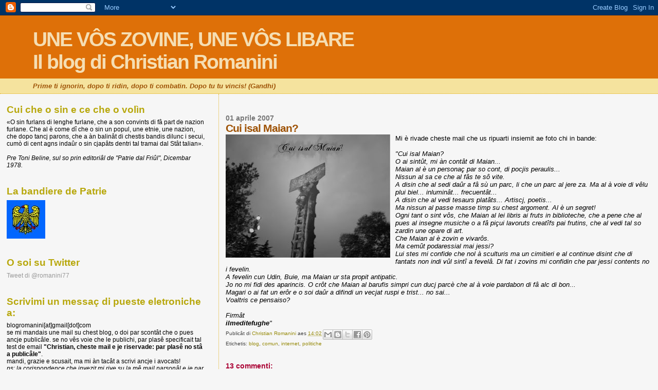

--- FILE ---
content_type: text/html; charset=UTF-8
request_url: https://christianromanini.blogspot.com/2007/04/cui-isal-maian.html
body_size: 33216
content:
<!DOCTYPE html>
<html dir='ltr'>
<head>
<link href='https://www.blogger.com/static/v1/widgets/2944754296-widget_css_bundle.css' rel='stylesheet' type='text/css'/>
<meta content='text/html; charset=UTF-8' http-equiv='Content-Type'/>
<meta content='blogger' name='generator'/>
<link href='https://christianromanini.blogspot.com/favicon.ico' rel='icon' type='image/x-icon'/>
<link href='http://christianromanini.blogspot.com/2007/04/cui-isal-maian.html' rel='canonical'/>
<link rel="alternate" type="application/atom+xml" title="UNE VÔS ZOVINE, UNE VÔS LIBAREIl blog di Christian Romanini - Atom" href="https://christianromanini.blogspot.com/feeds/posts/default" />
<link rel="alternate" type="application/rss+xml" title="UNE VÔS ZOVINE, UNE VÔS LIBAREIl blog di Christian Romanini - RSS" href="https://christianromanini.blogspot.com/feeds/posts/default?alt=rss" />
<link rel="service.post" type="application/atom+xml" title="UNE VÔS ZOVINE, UNE VÔS LIBAREIl blog di Christian Romanini - Atom" href="https://www.blogger.com/feeds/23688120/posts/default" />

<link rel="alternate" type="application/atom+xml" title="UNE VÔS ZOVINE, UNE VÔS LIBAREIl blog di Christian Romanini - Atom" href="https://christianromanini.blogspot.com/feeds/930653427442743485/comments/default" />
<!--Can't find substitution for tag [blog.ieCssRetrofitLinks]-->
<link href='https://blogger.googleusercontent.com/img/b/R29vZ2xl/AVvXsEilRXj0cegI1pWxkoEMaP7Ai3uRCxayKIiLfBiRt17G-Jdb44Qu3Ee8OWaTJN1kXYUgvWzywaOegjsXje16Rckg0jeaObtyG2P1vLoXD_rTSU8wwjPY1YKQVaVcFxdZ9oqaZ3FM/s320/cuiisalmaian.jpg' rel='image_src'/>
<meta content='http://christianromanini.blogspot.com/2007/04/cui-isal-maian.html' property='og:url'/>
<meta content='Cui isal Maian?' property='og:title'/>
<meta content='Mi è rivade cheste mail che us ripuarti insiemit ae foto chi in bande: &quot;Cui isal Maian? O ai sintût, mi àn contât di Maian... Maian al è un ...' property='og:description'/>
<meta content='https://blogger.googleusercontent.com/img/b/R29vZ2xl/AVvXsEilRXj0cegI1pWxkoEMaP7Ai3uRCxayKIiLfBiRt17G-Jdb44Qu3Ee8OWaTJN1kXYUgvWzywaOegjsXje16Rckg0jeaObtyG2P1vLoXD_rTSU8wwjPY1YKQVaVcFxdZ9oqaZ3FM/w1200-h630-p-k-no-nu/cuiisalmaian.jpg' property='og:image'/>
<title>UNE VÔS ZOVINE, UNE VÔS LIBAREIl blog di Christian Romanini: Cui isal Maian?</title>
<style id='page-skin-1' type='text/css'><!--
/*
* Blogger Template Style
*
* Sand Dollar
* by Jason Sutter
* Updated by Blogger Team
*/
body {
margin:0px;
padding:0px;
background:#f6f6f6;
color:#000000;
font-size: small;
}
#outer-wrapper {
font:normal normal 100% 'Trebuchet MS',Trebuchet,Verdana,Sans-Serif;
}
a {
color:#DE7008;
}
a:hover {
color:#9E5205;
}
a img {
border-width: 0;
}
#content-wrapper {
padding-top: 0;
padding-right: 1em;
padding-bottom: 0;
padding-left: 1em;
}
@media all  {
div#main {
float:right;
width:66%;
padding-top:30px;
padding-right:0;
padding-bottom:10px;
padding-left:1em;
border-left:dotted 1px #e0ad12;
word-wrap: break-word; /* fix for long text breaking sidebar float in IE */
overflow: hidden;     /* fix for long non-text content breaking IE sidebar float */
}
div#sidebar {
margin-top:20px;
margin-right:0px;
margin-bottom:0px;
margin-left:0;
padding:0px;
text-align:left;
float: left;
width: 31%;
word-wrap: break-word; /* fix for long text breaking sidebar float in IE */
overflow: hidden;     /* fix for long non-text content breaking IE sidebar float */
}
}
@media handheld  {
div#main {
float:none;
width:90%;
}
div#sidebar {
padding-top:30px;
padding-right:7%;
padding-bottom:10px;
padding-left:3%;
}
}
#header {
padding-top:0px;
padding-right:0px;
padding-bottom:0px;
padding-left:0px;
margin-top:0px;
margin-right:0px;
margin-bottom:0px;
margin-left:0px;
border-bottom:dotted 1px #e0ad12;
background:#F5E39e;
}
h1 a:link  {
text-decoration:none;
color:#F5DEB3
}
h1 a:visited  {
text-decoration:none;
color:#F5DEB3
}
h1,h2,h3 {
margin: 0;
}
h1 {
padding-top:25px;
padding-right:0px;
padding-bottom:10px;
padding-left:5%;
color:#F5DEB3;
background:#DE7008;
font:normal bold 300% Verdana,Sans-Serif;
letter-spacing:-2px;
}
h3.post-title {
color:#9E5205;
font:normal bold 160% Verdana,Sans-Serif;
letter-spacing:-1px;
}
h3.post-title a,
h3.post-title a:visited {
color: #9E5205;
}
h2.date-header  {
margin-top:10px;
margin-right:0px;
margin-bottom:0px;
margin-left:0px;
color:#777777;
font: normal bold 105% 'Trebuchet MS',Trebuchet,Verdana,Sans-serif;
}
h4 {
color:#aa0033;
}
#sidebar h2 {
color:#B8A80D;
margin:0px;
padding:0px;
font:normal bold 150% Verdana,Sans-serif;
}
#sidebar .widget {
margin-top:0px;
margin-right:0px;
margin-bottom:33px;
margin-left:0px;
padding-top:0px;
padding-right:0px;
padding-bottom:0px;
padding-left:0px;
font-size:95%;
}
#sidebar ul {
list-style-type:none;
padding-left: 0;
margin-top: 0;
}
#sidebar li {
margin-top:0px;
margin-right:0px;
margin-bottom:0px;
margin-left:0px;
padding-top:0px;
padding-right:0px;
padding-bottom:0px;
padding-left:0px;
list-style-type:none;
font-size:95%;
}
.description {
padding:0px;
margin-top:7px;
margin-right:12%;
margin-bottom:7px;
margin-left:5%;
color:#9E5205;
background:transparent;
font:bold 100% Verdana,Sans-Serif;
}
.post {
margin-top:0px;
margin-right:0px;
margin-bottom:30px;
margin-left:0px;
}
.post strong {
color:#000000;
font-weight:bold;
}
pre,code {
color:#999999;
}
strike {
color:#999999;
}
.post-footer  {
padding:0px;
margin:0px;
color:#444444;
font-size:80%;
}
.post-footer a {
border:none;
color:#968a0a;
text-decoration:none;
}
.post-footer a:hover {
text-decoration:underline;
}
#comments {
padding:0px;
font-size:110%;
font-weight:bold;
}
.comment-author {
margin-top: 10px;
}
.comment-body {
font-size:100%;
font-weight:normal;
color:black;
}
.comment-footer {
padding-bottom:20px;
color:#444444;
font-size:80%;
font-weight:normal;
display:inline;
margin-right:10px
}
.deleted-comment  {
font-style:italic;
color:gray;
}
.comment-link  {
margin-left:.6em;
}
.profile-textblock {
clear: both;
margin-left: 0;
}
.profile-img {
float: left;
margin-top: 0;
margin-right: 5px;
margin-bottom: 5px;
margin-left: 0;
border: 2px solid #DE7008;
}
#sidebar a:link  {
color:#999999;
text-decoration:none;
}
#sidebar a:active  {
color:#ff0000;
text-decoration:none;
}
#sidebar a:visited  {
color:sidebarlinkcolor;
text-decoration:none;
}
#sidebar a:hover {
color:#B8A80D;
text-decoration:none;
}
.feed-links {
clear: both;
line-height: 2.5em;
}
#blog-pager-newer-link {
float: left;
}
#blog-pager-older-link {
float: right;
}
#blog-pager {
text-align: center;
}
.clear {
clear: both;
}
.widget-content {
margin-top: 0.5em;
}
/** Tweaks for layout editor preview */
body#layout #outer-wrapper {
margin-top: 0;
}
body#layout #main,
body#layout #sidebar {
margin-top: 10px;
padding-top: 0;
}

--></style>
<link href='https://www.blogger.com/dyn-css/authorization.css?targetBlogID=23688120&amp;zx=2eb43e5d-cf00-43bf-8066-e085994c9490' media='none' onload='if(media!=&#39;all&#39;)media=&#39;all&#39;' rel='stylesheet'/><noscript><link href='https://www.blogger.com/dyn-css/authorization.css?targetBlogID=23688120&amp;zx=2eb43e5d-cf00-43bf-8066-e085994c9490' rel='stylesheet'/></noscript>
<meta name='google-adsense-platform-account' content='ca-host-pub-1556223355139109'/>
<meta name='google-adsense-platform-domain' content='blogspot.com'/>

<!-- data-ad-client=ca-pub-2230058829717412 -->

</head>
<body>
<div class='navbar section' id='navbar'><div class='widget Navbar' data-version='1' id='Navbar1'><script type="text/javascript">
    function setAttributeOnload(object, attribute, val) {
      if(window.addEventListener) {
        window.addEventListener('load',
          function(){ object[attribute] = val; }, false);
      } else {
        window.attachEvent('onload', function(){ object[attribute] = val; });
      }
    }
  </script>
<div id="navbar-iframe-container"></div>
<script type="text/javascript" src="https://apis.google.com/js/platform.js"></script>
<script type="text/javascript">
      gapi.load("gapi.iframes:gapi.iframes.style.bubble", function() {
        if (gapi.iframes && gapi.iframes.getContext) {
          gapi.iframes.getContext().openChild({
              url: 'https://www.blogger.com/navbar/23688120?po\x3d930653427442743485\x26origin\x3dhttps://christianromanini.blogspot.com',
              where: document.getElementById("navbar-iframe-container"),
              id: "navbar-iframe"
          });
        }
      });
    </script><script type="text/javascript">
(function() {
var script = document.createElement('script');
script.type = 'text/javascript';
script.src = '//pagead2.googlesyndication.com/pagead/js/google_top_exp.js';
var head = document.getElementsByTagName('head')[0];
if (head) {
head.appendChild(script);
}})();
</script>
</div></div>
<div id='outer-wrapper'><div id='wrap2'>
<!-- skip links for text browsers -->
<span id='skiplinks' style='display:none;'>
<a href='#main'>skip to main </a> |
      <a href='#sidebar'>skip to sidebar</a>
</span>
<div id='header-wrapper'>
<div class='header section' id='header'><div class='widget Header' data-version='1' id='Header1'>
<div id='header-inner'>
<div class='titlewrapper'>
<h1 class='title'>
<a href='https://christianromanini.blogspot.com/'>
UNE VÔS ZOVINE, UNE VÔS LIBARE<br>Il blog di Christian Romanini
</a>
</h1>
</div>
<div class='descriptionwrapper'>
<p class='description'><span><i>Prime ti ignorin, dopo ti ridin, dopo ti combatin. Dopo tu tu vincis! (Gandhi)</i></span></p>
</div>
</div>
</div></div>
</div>
<div id='content-wrapper'>
<div id='crosscol-wrapper' style='text-align:center'>
<div class='crosscol no-items section' id='crosscol'></div>
</div>
<div id='main-wrapper'>
<div class='main section' id='main'><div class='widget Blog' data-version='1' id='Blog1'>
<div class='blog-posts hfeed'>

          <div class="date-outer">
        
<h2 class='date-header'><span>01 aprile 2007</span></h2>

          <div class="date-posts">
        
<div class='post-outer'>
<div class='post hentry uncustomized-post-template' itemprop='blogPost' itemscope='itemscope' itemtype='http://schema.org/BlogPosting'>
<meta content='https://blogger.googleusercontent.com/img/b/R29vZ2xl/AVvXsEilRXj0cegI1pWxkoEMaP7Ai3uRCxayKIiLfBiRt17G-Jdb44Qu3Ee8OWaTJN1kXYUgvWzywaOegjsXje16Rckg0jeaObtyG2P1vLoXD_rTSU8wwjPY1YKQVaVcFxdZ9oqaZ3FM/s320/cuiisalmaian.jpg' itemprop='image_url'/>
<meta content='23688120' itemprop='blogId'/>
<meta content='930653427442743485' itemprop='postId'/>
<a name='930653427442743485'></a>
<h3 class='post-title entry-title' itemprop='name'>
Cui isal Maian?
</h3>
<div class='post-header'>
<div class='post-header-line-1'></div>
</div>
<div class='post-body entry-content' id='post-body-930653427442743485' itemprop='description articleBody'>
<a href="https://blogger.googleusercontent.com/img/b/R29vZ2xl/AVvXsEilRXj0cegI1pWxkoEMaP7Ai3uRCxayKIiLfBiRt17G-Jdb44Qu3Ee8OWaTJN1kXYUgvWzywaOegjsXje16Rckg0jeaObtyG2P1vLoXD_rTSU8wwjPY1YKQVaVcFxdZ9oqaZ3FM/s1600-h/cuiisalmaian.jpg" onblur="try {parent.deselectBloggerImageGracefully();} catch(e) {}"><img alt="" border="0" id="BLOGGER_PHOTO_ID_5048429200243792802" src="https://blogger.googleusercontent.com/img/b/R29vZ2xl/AVvXsEilRXj0cegI1pWxkoEMaP7Ai3uRCxayKIiLfBiRt17G-Jdb44Qu3Ee8OWaTJN1kXYUgvWzywaOegjsXje16Rckg0jeaObtyG2P1vLoXD_rTSU8wwjPY1YKQVaVcFxdZ9oqaZ3FM/s320/cuiisalmaian.jpg" style="margin: 0pt 10px 10px 0pt; float: left; cursor: pointer;" /></a>Mi è rivade cheste mail che us ripuarti insiemit ae foto chi in bande:<br /><br /><span style="font-style: italic;">"Cui isal Maian?</span><br /><span style="font-style: italic;">O ai sintût, mi àn contât di Maian...</span><br /><span style="font-style: italic;">Maian al è un personaç par so cont, di pocjis peraulis...</span><br /><span style="font-style: italic;">Nissun al sa ce che al fâs te sô vite.</span><br /><span style="font-style: italic;">A disin che al sedi daûr a fâ sù un parc, li che un parc al jere za. Ma al à voie di vêlu plui biel... inluminât... frecuentât...</span><br /><span style="font-style: italic;">A disin che al vedi tesaurs platâts... Artiscj, poetis...</span><br /><span style="font-style: italic;">Ma nissun al passe masse timp su chest argoment. Al è un segret!</span><br /><span style="font-style: italic;">Ogni tant o sint vôs, che Maian al lei libris ai fruts in biblioteche, che a pene che al pues al insegne musiche o a fâ piçui lavoruts creatîfs pai frutins, che al vedi tal so zardin une opare di art.</span><br /><span style="font-style: italic;">Che Maian al è zovin e vivarôs.</span><br /><span style="font-style: italic;">Ma cemût podaressial mai jessi?</span><br /><span style="font-style: italic;">Lui stes mi confide che nol à sculturis ma un cimitieri e al continue disint che di fantats non indi vûl sintî a fevelâ. Di fat i zovins mi confidin che par jessi contents no i fevelin.</span><br /><span style="font-style: italic;">A fevelin cun Udin, Buie, ma Maian ur sta propit antipatic.</span><br /><span style="font-style: italic;">Jo no mi fidi des aparincis. O crôt che Maian al barufis simpri cun ducj parcè che al à voie pardabon di fâ alc di bon...</span><br /><span style="font-style: italic;">Magari o ai fat un erôr e o soi daûr a difindi un vecjat ruspi e trist... no sai...</span><br /><span style="font-style: italic;">Voaltris ce pensaiso?</span><br /><br /><span style="font-style: italic;">Firmât</span><br /><span style="font-weight: bold; font-style: italic;">ilmeditefughe</span><span style="font-style: italic;">"</span>
<div style='clear: both;'></div>
</div>
<div class='post-footer'>
<div class='post-footer-line post-footer-line-1'>
<span class='post-author vcard'>
Publicât di
<span class='fn' itemprop='author' itemscope='itemscope' itemtype='http://schema.org/Person'>
<meta content='https://www.blogger.com/profile/11522114381220826998' itemprop='url'/>
<a class='g-profile' href='https://www.blogger.com/profile/11522114381220826998' rel='author' title='author profile'>
<span itemprop='name'>Christian Romanini</span>
</a>
</span>
</span>
<span class='post-timestamp'>
aes
<meta content='http://christianromanini.blogspot.com/2007/04/cui-isal-maian.html' itemprop='url'/>
<a class='timestamp-link' href='https://christianromanini.blogspot.com/2007/04/cui-isal-maian.html' rel='bookmark' title='permanent link'><abbr class='published' itemprop='datePublished' title='2007-04-01T14:02:00+02:00'>14:02</abbr></a>
</span>
<span class='post-comment-link'>
</span>
<span class='post-icons'>
<span class='item-control blog-admin pid-964920135'>
<a href='https://www.blogger.com/post-edit.g?blogID=23688120&postID=930653427442743485&from=pencil' title='Modifica post'>
<img alt='' class='icon-action' height='18' src='https://resources.blogblog.com/img/icon18_edit_allbkg.gif' width='18'/>
</a>
</span>
</span>
<div class='post-share-buttons goog-inline-block'>
<a class='goog-inline-block share-button sb-email' href='https://www.blogger.com/share-post.g?blogID=23688120&postID=930653427442743485&target=email' target='_blank' title='Invia tramite email'><span class='share-button-link-text'>Invia tramite email</span></a><a class='goog-inline-block share-button sb-blog' href='https://www.blogger.com/share-post.g?blogID=23688120&postID=930653427442743485&target=blog' onclick='window.open(this.href, "_blank", "height=270,width=475"); return false;' target='_blank' title='Postalo sul blog'><span class='share-button-link-text'>Postalo sul blog</span></a><a class='goog-inline-block share-button sb-twitter' href='https://www.blogger.com/share-post.g?blogID=23688120&postID=930653427442743485&target=twitter' target='_blank' title='Condividi su X'><span class='share-button-link-text'>Condividi su X</span></a><a class='goog-inline-block share-button sb-facebook' href='https://www.blogger.com/share-post.g?blogID=23688120&postID=930653427442743485&target=facebook' onclick='window.open(this.href, "_blank", "height=430,width=640"); return false;' target='_blank' title='Condividi su Facebook'><span class='share-button-link-text'>Condividi su Facebook</span></a><a class='goog-inline-block share-button sb-pinterest' href='https://www.blogger.com/share-post.g?blogID=23688120&postID=930653427442743485&target=pinterest' target='_blank' title='Condividi su Pinterest'><span class='share-button-link-text'>Condividi su Pinterest</span></a>
</div>
</div>
<div class='post-footer-line post-footer-line-2'>
<span class='post-labels'>
Etichetis:
<a href='https://christianromanini.blogspot.com/search/label/blog' rel='tag'>blog</a>,
<a href='https://christianromanini.blogspot.com/search/label/comun' rel='tag'>comun</a>,
<a href='https://christianromanini.blogspot.com/search/label/internet' rel='tag'>internet</a>,
<a href='https://christianromanini.blogspot.com/search/label/politiche' rel='tag'>politiche</a>
</span>
</div>
<div class='post-footer-line post-footer-line-3'>
<span class='post-location'>
</span>
</div>
</div>
</div>
<div class='comments' id='comments'>
<a name='comments'></a>
<h4>13 commenti:</h4>
<div id='Blog1_comments-block-wrapper'>
<dl class='avatar-comment-indent' id='comments-block'>
<dt class='comment-author ' id='c490205002888845511'>
<a name='c490205002888845511'></a>
<div class="avatar-image-container avatar-stock"><span dir="ltr"><img src="//resources.blogblog.com/img/blank.gif" width="35" height="35" alt="" title="Anonimo">

</span></div>
Anonimo
ha detto...
</dt>
<dd class='comment-body' id='Blog1_cmt-490205002888845511'>
<p>
Grazie di avere publicato questo mio pensiero !<BR/><BR/>Mi pare che la moda sia di gridare sbraitare a modi stadio , e di non fare davvero nulla per Majano.<BR/><BR/>La rabbia serve, ma non per urlare o offendere.. Serve solo per tirare fuori ancora di meglio da se.
</p>
</dd>
<dd class='comment-footer'>
<span class='comment-timestamp'>
<a href='https://christianromanini.blogspot.com/2007/04/cui-isal-maian.html?showComment=1175431740000#c490205002888845511' title='comment permalink'>
1/4/07 14:49
</a>
<span class='item-control blog-admin pid-866524139'>
<a class='comment-delete' href='https://www.blogger.com/comment/delete/23688120/490205002888845511' title='Elimina commento'>
<img src='https://resources.blogblog.com/img/icon_delete13.gif'/>
</a>
</span>
</span>
</dd>
<dt class='comment-author blog-author' id='c3471763971837485734'>
<a name='c3471763971837485734'></a>
<div class="avatar-image-container vcard"><span dir="ltr"><a href="https://www.blogger.com/profile/11522114381220826998" target="" rel="nofollow" onclick="" class="avatar-hovercard" id="av-3471763971837485734-11522114381220826998"><img src="https://resources.blogblog.com/img/blank.gif" width="35" height="35" class="delayLoad" style="display: none;" longdesc="//blogger.googleusercontent.com/img/b/R29vZ2xl/AVvXsEjwK1rg_ecL5MvBSCthPd1P495o2vJ5AwDFQDObTf83qRNRrVwj-9a84drqaz75hdsbBanGthOkAsTK1BSQ-Fys_24psULeYXAxaN4duDiv0ufkkDR6tDLdbAqhgv-v1g/s45-c/*" alt="" title="Christian Romanini">

<noscript><img src="//blogger.googleusercontent.com/img/b/R29vZ2xl/AVvXsEjwK1rg_ecL5MvBSCthPd1P495o2vJ5AwDFQDObTf83qRNRrVwj-9a84drqaz75hdsbBanGthOkAsTK1BSQ-Fys_24psULeYXAxaN4duDiv0ufkkDR6tDLdbAqhgv-v1g/s45-c/*" width="35" height="35" class="photo" alt=""></noscript></a></span></div>
<a href='https://www.blogger.com/profile/11522114381220826998' rel='nofollow'>Christian Romanini</a>
ha detto...
</dt>
<dd class='comment-body' id='Blog1_cmt-3471763971837485734'>
<p>
Mandi ilmeditafuga<BR/><BR/>grazie a ti par vê volût mandâmi chesti riis.<BR/><BR/>Ocjo però, jo in consei, mi soi permetût di invidâ ducj a sbassâ il nivel dal scuintri e in cambi lis ai sintudis piês di Pitac.<BR/><BR/>Ma la tô letare mi conferme che il messaç che al ven fûr des polemichis, nol è bon e si à di gambiâ strade.<BR/>Grazie inmò e buine domenie
</p>
</dd>
<dd class='comment-footer'>
<span class='comment-timestamp'>
<a href='https://christianromanini.blogspot.com/2007/04/cui-isal-maian.html?showComment=1175432820000#c3471763971837485734' title='comment permalink'>
1/4/07 15:07
</a>
<span class='item-control blog-admin pid-964920135'>
<a class='comment-delete' href='https://www.blogger.com/comment/delete/23688120/3471763971837485734' title='Elimina commento'>
<img src='https://resources.blogblog.com/img/icon_delete13.gif'/>
</a>
</span>
</span>
</dd>
<dt class='comment-author ' id='c6327331327850479903'>
<a name='c6327331327850479903'></a>
<div class="avatar-image-container avatar-stock"><span dir="ltr"><img src="//resources.blogblog.com/img/blank.gif" width="35" height="35" alt="" title="Anonimo">

</span></div>
Anonimo
ha detto...
</dt>
<dd class='comment-body' id='Blog1_cmt-6327331327850479903'>
<p>
Questa proprio ci serviva:<BR/>Adesso stiamo tutti meglio!<BR/><BR/>Ma cos'e un pesce d'aprile?
</p>
</dd>
<dd class='comment-footer'>
<span class='comment-timestamp'>
<a href='https://christianromanini.blogspot.com/2007/04/cui-isal-maian.html?showComment=1175444580000#c6327331327850479903' title='comment permalink'>
1/4/07 18:23
</a>
<span class='item-control blog-admin pid-2081139734'>
<a class='comment-delete' href='https://www.blogger.com/comment/delete/23688120/6327331327850479903' title='Elimina commento'>
<img src='https://resources.blogblog.com/img/icon_delete13.gif'/>
</a>
</span>
</span>
</dd>
<dt class='comment-author ' id='c1748527046369414778'>
<a name='c1748527046369414778'></a>
<div class="avatar-image-container vcard"><span dir="ltr"><a href="https://www.blogger.com/profile/16901065854686998165" target="" rel="nofollow" onclick="" class="avatar-hovercard" id="av-1748527046369414778-16901065854686998165"><img src="https://resources.blogblog.com/img/blank.gif" width="35" height="35" class="delayLoad" style="display: none;" longdesc="//4.bp.blogspot.com/_R0LAcxlHtfs/SXqdk74Ms5I/AAAAAAAAAGQ/2zCA97gKuO4/S45-s35/fincj.png" alt="" title="Luca Peresson">

<noscript><img src="//4.bp.blogspot.com/_R0LAcxlHtfs/SXqdk74Ms5I/AAAAAAAAAGQ/2zCA97gKuO4/S45-s35/fincj.png" width="35" height="35" class="photo" alt=""></noscript></a></span></div>
<a href='https://www.blogger.com/profile/16901065854686998165' rel='nofollow'>Luca Peresson</a>
ha detto...
</dt>
<dd class='comment-body' id='Blog1_cmt-1748527046369414778'>
<p>
Ardito: vergognati.<BR/><BR/>Nuie mâl la poesie. Ancje dal pont di viste de riflession. Dispès no si visìn che a Maian a son scuelis, fruts, placis... salacor Maian al è un patrimoni che si vares di tignî di cont, e di contâ, e di discuvierzi ogni dì. No dome un puest dulà lâ a vore... o a polsâ.<BR/>Al è biel viodilu contât tant che un cristian.<BR/><BR/>Graciis ilmeditafuga
</p>
</dd>
<dd class='comment-footer'>
<span class='comment-timestamp'>
<a href='https://christianromanini.blogspot.com/2007/04/cui-isal-maian.html?showComment=1175453940000#c1748527046369414778' title='comment permalink'>
1/4/07 20:59
</a>
<span class='item-control blog-admin pid-401792027'>
<a class='comment-delete' href='https://www.blogger.com/comment/delete/23688120/1748527046369414778' title='Elimina commento'>
<img src='https://resources.blogblog.com/img/icon_delete13.gif'/>
</a>
</span>
</span>
</dd>
<dt class='comment-author ' id='c3139557380777674950'>
<a name='c3139557380777674950'></a>
<div class="avatar-image-container vcard"><span dir="ltr"><a href="https://www.blogger.com/profile/08659123050352149658" target="" rel="nofollow" onclick="" class="avatar-hovercard" id="av-3139557380777674950-08659123050352149658"><img src="https://resources.blogblog.com/img/blank.gif" width="35" height="35" class="delayLoad" style="display: none;" longdesc="//blogger.googleusercontent.com/img/b/R29vZ2xl/AVvXsEhmyEsstlgYT324XiFDVv5dbyRzONuY1YM2RIH7EAa3wY5XWARKs6gxzrEC7vjn6v6bLz1_zQKhOES4JMz8tlVB9AvqiKJzCTQ6-8Vns6GGBa6nXfS_-oO-Ok9jC4xipvI/s45-c/fungo-atomico.jpg" alt="" title="thermonuke">

<noscript><img src="//blogger.googleusercontent.com/img/b/R29vZ2xl/AVvXsEhmyEsstlgYT324XiFDVv5dbyRzONuY1YM2RIH7EAa3wY5XWARKs6gxzrEC7vjn6v6bLz1_zQKhOES4JMz8tlVB9AvqiKJzCTQ6-8Vns6GGBa6nXfS_-oO-Ok9jC4xipvI/s45-c/fungo-atomico.jpg" width="35" height="35" class="photo" alt=""></noscript></a></span></div>
<a href='https://www.blogger.com/profile/08659123050352149658' rel='nofollow'>thermonuke</a>
ha detto...
</dt>
<dd class='comment-body' id='Blog1_cmt-3139557380777674950'>
<p>
<I>nol à sculturis ma un cimitieri</I><BR/><BR/>jo o sarai ignorant ma ce vuelial di?
</p>
</dd>
<dd class='comment-footer'>
<span class='comment-timestamp'>
<a href='https://christianromanini.blogspot.com/2007/04/cui-isal-maian.html?showComment=1175456460000#c3139557380777674950' title='comment permalink'>
1/4/07 21:41
</a>
<span class='item-control blog-admin pid-1792942137'>
<a class='comment-delete' href='https://www.blogger.com/comment/delete/23688120/3139557380777674950' title='Elimina commento'>
<img src='https://resources.blogblog.com/img/icon_delete13.gif'/>
</a>
</span>
</span>
</dd>
<dt class='comment-author ' id='c991088630209489964'>
<a name='c991088630209489964'></a>
<div class="avatar-image-container avatar-stock"><span dir="ltr"><a href="https://www.blogger.com/profile/11967924140887744462" target="" rel="nofollow" onclick="" class="avatar-hovercard" id="av-991088630209489964-11967924140887744462"><img src="//www.blogger.com/img/blogger_logo_round_35.png" width="35" height="35" alt="" title="palmirocancini">

</a></span></div>
<a href='https://www.blogger.com/profile/11967924140887744462' rel='nofollow'>palmirocancini</a>
ha detto...
</dt>
<dd class='comment-body' id='Blog1_cmt-991088630209489964'>
<p>
Vi ringrazio che mi avete cosato di venire anche se, premetto non sono proprio esperto per quanto riguarda le problematiche che sono svariegate e bisogna fare basta di dare una botta alla botte e una botta alla moglie ubriaca; Difatti, ne abbiamo deliberato anche in giunta. Viceversa. E abbiamo sviluppato un ampio coso che ne abbiamo parlato.<BR/><BR/>Con questo cosa volevo dire? Non lo so. Però c'ho ragione e i fatti mi cosano!
</p>
</dd>
<dd class='comment-footer'>
<span class='comment-timestamp'>
<a href='https://christianromanini.blogspot.com/2007/04/cui-isal-maian.html?showComment=1175457660000#c991088630209489964' title='comment permalink'>
1/4/07 22:01
</a>
<span class='item-control blog-admin pid-1746578235'>
<a class='comment-delete' href='https://www.blogger.com/comment/delete/23688120/991088630209489964' title='Elimina commento'>
<img src='https://resources.blogblog.com/img/icon_delete13.gif'/>
</a>
</span>
</span>
</dd>
<dt class='comment-author ' id='c7009782908664148325'>
<a name='c7009782908664148325'></a>
<div class="avatar-image-container vcard"><span dir="ltr"><a href="https://www.blogger.com/profile/16901065854686998165" target="" rel="nofollow" onclick="" class="avatar-hovercard" id="av-7009782908664148325-16901065854686998165"><img src="https://resources.blogblog.com/img/blank.gif" width="35" height="35" class="delayLoad" style="display: none;" longdesc="//4.bp.blogspot.com/_R0LAcxlHtfs/SXqdk74Ms5I/AAAAAAAAAGQ/2zCA97gKuO4/S45-s35/fincj.png" alt="" title="Luca Peresson">

<noscript><img src="//4.bp.blogspot.com/_R0LAcxlHtfs/SXqdk74Ms5I/AAAAAAAAAGQ/2zCA97gKuO4/S45-s35/fincj.png" width="35" height="35" class="photo" alt=""></noscript></a></span></div>
<a href='https://www.blogger.com/profile/16901065854686998165' rel='nofollow'>Luca Peresson</a>
ha detto...
</dt>
<dd class='comment-body' id='Blog1_cmt-7009782908664148325'>
<p>
Mmhhh... Thermo:<BR/><BR/><I> Dovunque è Legnano,<BR/>Ogn'uom di Ferruccio<BR/>Ha il core, ha la mano,</I><BR/><BR/>Cheste e je clare no?<BR/><BR/>Ah, spiete...<BR/><BR/><I>La pizule si nizule<BR/>Di polvar e' si tacule</I><BR/><BR/>e cheste e je banâl... fin masse facile<BR/><BR/>;-)))
</p>
</dd>
<dd class='comment-footer'>
<span class='comment-timestamp'>
<a href='https://christianromanini.blogspot.com/2007/04/cui-isal-maian.html?showComment=1175460660000#c7009782908664148325' title='comment permalink'>
1/4/07 22:51
</a>
<span class='item-control blog-admin pid-401792027'>
<a class='comment-delete' href='https://www.blogger.com/comment/delete/23688120/7009782908664148325' title='Elimina commento'>
<img src='https://resources.blogblog.com/img/icon_delete13.gif'/>
</a>
</span>
</span>
</dd>
<dt class='comment-author ' id='c7916181658504274014'>
<a name='c7916181658504274014'></a>
<div class="avatar-image-container avatar-stock"><span dir="ltr"><img src="//resources.blogblog.com/img/blank.gif" width="35" height="35" alt="" title="Anonimo">

</span></div>
Anonimo
ha detto...
</dt>
<dd class='comment-body' id='Blog1_cmt-7916181658504274014'>
<p>
@thermonuke: <BR/>Ho scritto cimiteri perchè mi è rimasto impresso quando dopo che lo scultore era stato tutto il tempo a disposizione di tutti, aveva mostarto il suo lavoro, aveva parlato con tutti.. Aveva insegnato a destra e a manca a modellare con la creta con una pazienza e una simpatia invidiabile.. <BR/><BR/>Dopo tutto ho sentito dire che quello che era in piazza non era un opera.. Era un cimitero..<BR/><BR/>io adoro quelle sculture.. alcune le apprezzo di più di altre ma di base è stato stupendo (ed è stupendo anche ora) che Majano si sia riempita di Opere d'arte.<BR/><BR/>La mentalita 'parliamo perchè così non sembriamo stupidi' invece vede solo quattro cocci..<BR/><BR/>Alla prossima..
</p>
</dd>
<dd class='comment-footer'>
<span class='comment-timestamp'>
<a href='https://christianromanini.blogspot.com/2007/04/cui-isal-maian.html?showComment=1175461680000#c7916181658504274014' title='comment permalink'>
1/4/07 23:08
</a>
<span class='item-control blog-admin pid-866524139'>
<a class='comment-delete' href='https://www.blogger.com/comment/delete/23688120/7916181658504274014' title='Elimina commento'>
<img src='https://resources.blogblog.com/img/icon_delete13.gif'/>
</a>
</span>
</span>
</dd>
<dt class='comment-author ' id='c5796382742987480535'>
<a name='c5796382742987480535'></a>
<div class="avatar-image-container vcard"><span dir="ltr"><a href="https://www.blogger.com/profile/08659123050352149658" target="" rel="nofollow" onclick="" class="avatar-hovercard" id="av-5796382742987480535-08659123050352149658"><img src="https://resources.blogblog.com/img/blank.gif" width="35" height="35" class="delayLoad" style="display: none;" longdesc="//blogger.googleusercontent.com/img/b/R29vZ2xl/AVvXsEhmyEsstlgYT324XiFDVv5dbyRzONuY1YM2RIH7EAa3wY5XWARKs6gxzrEC7vjn6v6bLz1_zQKhOES4JMz8tlVB9AvqiKJzCTQ6-8Vns6GGBa6nXfS_-oO-Ok9jC4xipvI/s45-c/fungo-atomico.jpg" alt="" title="thermonuke">

<noscript><img src="//blogger.googleusercontent.com/img/b/R29vZ2xl/AVvXsEhmyEsstlgYT324XiFDVv5dbyRzONuY1YM2RIH7EAa3wY5XWARKs6gxzrEC7vjn6v6bLz1_zQKhOES4JMz8tlVB9AvqiKJzCTQ6-8Vns6GGBa6nXfS_-oO-Ok9jC4xipvI/s45-c/fungo-atomico.jpg" width="35" height="35" class="photo" alt=""></noscript></a></span></div>
<a href='https://www.blogger.com/profile/08659123050352149658' rel='nofollow'>thermonuke</a>
ha detto...
</dt>
<dd class='comment-body' id='Blog1_cmt-5796382742987480535'>
<p>
Ustie si! illuminant!<BR/>ma a mi di ignorant<BR/>tu mi stas dant,<BR/>e ancje tant!<BR/>po stai no dibant<BR/>ma curios lu eri tant<BR/>tu tu mal stas menant<BR/>cul save un tic arogant<BR/>e par chest ti dis partant<BR/>va un tic in mone...ma no tant<BR/><BR/> :-)
</p>
</dd>
<dd class='comment-footer'>
<span class='comment-timestamp'>
<a href='https://christianromanini.blogspot.com/2007/04/cui-isal-maian.html?showComment=1175461800000#c5796382742987480535' title='comment permalink'>
1/4/07 23:10
</a>
<span class='item-control blog-admin pid-1792942137'>
<a class='comment-delete' href='https://www.blogger.com/comment/delete/23688120/5796382742987480535' title='Elimina commento'>
<img src='https://resources.blogblog.com/img/icon_delete13.gif'/>
</a>
</span>
</span>
</dd>
<dt class='comment-author ' id='c6494340644946193553'>
<a name='c6494340644946193553'></a>
<div class="avatar-image-container vcard"><span dir="ltr"><a href="https://www.blogger.com/profile/08659123050352149658" target="" rel="nofollow" onclick="" class="avatar-hovercard" id="av-6494340644946193553-08659123050352149658"><img src="https://resources.blogblog.com/img/blank.gif" width="35" height="35" class="delayLoad" style="display: none;" longdesc="//blogger.googleusercontent.com/img/b/R29vZ2xl/AVvXsEhmyEsstlgYT324XiFDVv5dbyRzONuY1YM2RIH7EAa3wY5XWARKs6gxzrEC7vjn6v6bLz1_zQKhOES4JMz8tlVB9AvqiKJzCTQ6-8Vns6GGBa6nXfS_-oO-Ok9jC4xipvI/s45-c/fungo-atomico.jpg" alt="" title="thermonuke">

<noscript><img src="//blogger.googleusercontent.com/img/b/R29vZ2xl/AVvXsEhmyEsstlgYT324XiFDVv5dbyRzONuY1YM2RIH7EAa3wY5XWARKs6gxzrEC7vjn6v6bLz1_zQKhOES4JMz8tlVB9AvqiKJzCTQ6-8Vns6GGBa6nXfS_-oO-Ok9jC4xipvI/s45-c/fungo-atomico.jpg" width="35" height="35" class="photo" alt=""></noscript></a></span></div>
<a href='https://www.blogger.com/profile/08659123050352149658' rel='nofollow'>thermonuke</a>
ha detto...
</dt>
<dd class='comment-body' id='Blog1_cmt-6494340644946193553'>
<p>
Grazie ilmeditafuga,<BR/>adesso ho capito.<BR/><BR/>La foto del post mi aveva fuorviato e non capivo cosa c'entrasse con la scultura sul tronco di Franco Maschio in piazza col cimitero.<BR/><BR/>Deduco che tu ti riferisca a quella serie di sculture che si trovano in piazza sotto un grande pino, sul lato est, per intenderci di fronte al ex albergo sandrot.<BR/><BR/>Beh, non posso mentire perche forse l'ho messo anche in una battuta in un commento precedente. <BR/><BR/>Le sculture saranno anche belle, e apprezzabili, dovrebbero pure trasmettere delle emozioni a chi le vede da vicino ma ti confermo che messe cosi, sotto un pino con rami bassi, in una zona illuminata da una lampada interrata, in un aiuola di ciclamini (?? non sono un botanico) evocano di primo acchito un cimitero. Se avessero una sistemazione migliore sarebbero certamente apprezzabili. Ma è solo il mio guidizio. <BR/><BR/><BR/>la rimetta ovviamente non era per te :-)
</p>
</dd>
<dd class='comment-footer'>
<span class='comment-timestamp'>
<a href='https://christianromanini.blogspot.com/2007/04/cui-isal-maian.html?showComment=1175463120000#c6494340644946193553' title='comment permalink'>
1/4/07 23:32
</a>
<span class='item-control blog-admin pid-1792942137'>
<a class='comment-delete' href='https://www.blogger.com/comment/delete/23688120/6494340644946193553' title='Elimina commento'>
<img src='https://resources.blogblog.com/img/icon_delete13.gif'/>
</a>
</span>
</span>
</dd>
<dt class='comment-author ' id='c8338551000901662488'>
<a name='c8338551000901662488'></a>
<div class="avatar-image-container vcard"><span dir="ltr"><a href="https://www.blogger.com/profile/08659123050352149658" target="" rel="nofollow" onclick="" class="avatar-hovercard" id="av-8338551000901662488-08659123050352149658"><img src="https://resources.blogblog.com/img/blank.gif" width="35" height="35" class="delayLoad" style="display: none;" longdesc="//blogger.googleusercontent.com/img/b/R29vZ2xl/AVvXsEhmyEsstlgYT324XiFDVv5dbyRzONuY1YM2RIH7EAa3wY5XWARKs6gxzrEC7vjn6v6bLz1_zQKhOES4JMz8tlVB9AvqiKJzCTQ6-8Vns6GGBa6nXfS_-oO-Ok9jC4xipvI/s45-c/fungo-atomico.jpg" alt="" title="thermonuke">

<noscript><img src="//blogger.googleusercontent.com/img/b/R29vZ2xl/AVvXsEhmyEsstlgYT324XiFDVv5dbyRzONuY1YM2RIH7EAa3wY5XWARKs6gxzrEC7vjn6v6bLz1_zQKhOES4JMz8tlVB9AvqiKJzCTQ6-8Vns6GGBa6nXfS_-oO-Ok9jC4xipvI/s45-c/fungo-atomico.jpg" width="35" height="35" class="photo" alt=""></noscript></a></span></div>
<a href='https://www.blogger.com/profile/08659123050352149658' rel='nofollow'>thermonuke</a>
ha detto...
</dt>
<dd class='comment-body' id='Blog1_cmt-8338551000901662488'>
<p>
pero un tic di mignestron...
</p>
</dd>
<dd class='comment-footer'>
<span class='comment-timestamp'>
<a href='https://christianromanini.blogspot.com/2007/04/cui-isal-maian.html?showComment=1175465460000#c8338551000901662488' title='comment permalink'>
2/4/07 00:11
</a>
<span class='item-control blog-admin pid-1792942137'>
<a class='comment-delete' href='https://www.blogger.com/comment/delete/23688120/8338551000901662488' title='Elimina commento'>
<img src='https://resources.blogblog.com/img/icon_delete13.gif'/>
</a>
</span>
</span>
</dd>
<dt class='comment-author ' id='c383766926789905145'>
<a name='c383766926789905145'></a>
<div class="avatar-image-container vcard"><span dir="ltr"><a href="https://www.blogger.com/profile/16901065854686998165" target="" rel="nofollow" onclick="" class="avatar-hovercard" id="av-383766926789905145-16901065854686998165"><img src="https://resources.blogblog.com/img/blank.gif" width="35" height="35" class="delayLoad" style="display: none;" longdesc="//4.bp.blogspot.com/_R0LAcxlHtfs/SXqdk74Ms5I/AAAAAAAAAGQ/2zCA97gKuO4/S45-s35/fincj.png" alt="" title="Luca Peresson">

<noscript><img src="//4.bp.blogspot.com/_R0LAcxlHtfs/SXqdk74Ms5I/AAAAAAAAAGQ/2zCA97gKuO4/S45-s35/fincj.png" width="35" height="35" class="photo" alt=""></noscript></a></span></div>
<a href='https://www.blogger.com/profile/16901065854686998165' rel='nofollow'>Luca Peresson</a>
ha detto...
</dt>
<dd class='comment-body' id='Blog1_cmt-383766926789905145'>
<p>
Ben Thermo...<BR/><BR/>ce raze di tichignôs pedant rompicitis permalôs secjemirindis pitime al sarà mai un che al pense di jessi tratât di ignorant par une citazion di "Fratelli d'Italia" (intun blog par furlan)?<BR/><BR/>No ti rispuint cuntune poesie dome parcè che no savarès nancje di ce bande scomençâ.<BR/><BR/>;-)<BR/><BR/>No crôt che une poesie e vedi di jessi comprensibile al cent par cent.<BR/>O intindevi chest cul esempli Mameli/Zannier.<BR/>Cumò o voi a Gle...mone. Mandi.
</p>
</dd>
<dd class='comment-footer'>
<span class='comment-timestamp'>
<a href='https://christianromanini.blogspot.com/2007/04/cui-isal-maian.html?showComment=1175492400000#c383766926789905145' title='comment permalink'>
2/4/07 07:40
</a>
<span class='item-control blog-admin pid-401792027'>
<a class='comment-delete' href='https://www.blogger.com/comment/delete/23688120/383766926789905145' title='Elimina commento'>
<img src='https://resources.blogblog.com/img/icon_delete13.gif'/>
</a>
</span>
</span>
</dd>
<dt class='comment-author ' id='c6733879266068722454'>
<a name='c6733879266068722454'></a>
<div class="avatar-image-container vcard"><span dir="ltr"><a href="https://www.blogger.com/profile/08659123050352149658" target="" rel="nofollow" onclick="" class="avatar-hovercard" id="av-6733879266068722454-08659123050352149658"><img src="https://resources.blogblog.com/img/blank.gif" width="35" height="35" class="delayLoad" style="display: none;" longdesc="//blogger.googleusercontent.com/img/b/R29vZ2xl/AVvXsEhmyEsstlgYT324XiFDVv5dbyRzONuY1YM2RIH7EAa3wY5XWARKs6gxzrEC7vjn6v6bLz1_zQKhOES4JMz8tlVB9AvqiKJzCTQ6-8Vns6GGBa6nXfS_-oO-Ok9jC4xipvI/s45-c/fungo-atomico.jpg" alt="" title="thermonuke">

<noscript><img src="//blogger.googleusercontent.com/img/b/R29vZ2xl/AVvXsEhmyEsstlgYT324XiFDVv5dbyRzONuY1YM2RIH7EAa3wY5XWARKs6gxzrEC7vjn6v6bLz1_zQKhOES4JMz8tlVB9AvqiKJzCTQ6-8Vns6GGBa6nXfS_-oO-Ok9jC4xipvI/s45-c/fungo-atomico.jpg" width="35" height="35" class="photo" alt=""></noscript></a></span></div>
<a href='https://www.blogger.com/profile/08659123050352149658' rel='nofollow'>thermonuke</a>
ha detto...
</dt>
<dd class='comment-body' id='Blog1_cmt-6733879266068722454'>
<p>
o pensavi di vergi un bolg di parmalos, al vares di ve sucès a sbreghebalon (jo aministrator oviamentri!):<BR/> <BR/>su ialweb al e un colegament al libri "il mio primo blog" in vendite al ial e tes libreries furlanes. <BR/><BR/><BR/><BR/>http://www.ialweb.it/libri_scheda.asp?ID=29
</p>
</dd>
<dd class='comment-footer'>
<span class='comment-timestamp'>
<a href='https://christianromanini.blogspot.com/2007/04/cui-isal-maian.html?showComment=1175509020000#c6733879266068722454' title='comment permalink'>
2/4/07 12:17
</a>
<span class='item-control blog-admin pid-1792942137'>
<a class='comment-delete' href='https://www.blogger.com/comment/delete/23688120/6733879266068722454' title='Elimina commento'>
<img src='https://resources.blogblog.com/img/icon_delete13.gif'/>
</a>
</span>
</span>
</dd>
</dl>
</div>
<p class='comment-footer'>
<a href='https://www.blogger.com/comment/fullpage/post/23688120/930653427442743485' onclick=''>Posta un commento</a>
</p>
</div>
</div>

        </div></div>
      
</div>
<div class='blog-pager' id='blog-pager'>
<span id='blog-pager-newer-link'>
<a class='blog-pager-newer-link' href='https://christianromanini.blogspot.com/2007/04/honsell-e-je-pueste-par-te.html' id='Blog1_blog-pager-newer-link' title='Post più recente'>Post più recente</a>
</span>
<span id='blog-pager-older-link'>
<a class='blog-pager-older-link' href='https://christianromanini.blogspot.com/2007/03/corot-pal-fril-il-tocai-al-muart.html' id='Blog1_blog-pager-older-link' title='Post più vecchio'>Post più vecchio</a>
</span>
<a class='home-link' href='https://christianromanini.blogspot.com/'>Home page</a>
</div>
<div class='clear'></div>
<div class='post-feeds'>
<div class='feed-links'>
Iscriviti a:
<a class='feed-link' href='https://christianromanini.blogspot.com/feeds/930653427442743485/comments/default' target='_blank' type='application/atom+xml'>Commenti sul post (Atom)</a>
</div>
</div>
</div></div>
</div>
<div id='sidebar-wrapper'>
<div class='sidebar section' id='sidebar'><div class='widget Text' data-version='1' id='Text1'>
<h2 class='title'>Cui che o sin e ce che o volìn</h2>
<div class='widget-content'>
&#171;<span>O sin furlans di lenghe furlane, che a son convints di fâ part de nazion furlane. Che al è come dî che o sin un popul, une etnie, une nazion, che dopo tancj parons, che a àn balinât di chestis bandis dilunc i secui, cumò di cent agns indaûr o sin cjapâts dentri tal tramai dal Stât talian</span>&#187;.
<br/><br/>
<span style="font-style: italic;">Pre Toni Beline, sul so prin editoriâl de "Patrie dal Friûl", Dicembar 1978.</span>
</div>
<div class='clear'></div>
</div><div class='widget Image' data-version='1' id='Image1'>
<h2>La bandiere de Patrie</h2>
<div class='widget-content'>
<img alt='La bandiere de Patrie' height='75' id='Image1_img' src='https://lh3.googleusercontent.com/blogger_img_proxy/AEn0k_vVPQ_AXxWR3zIUu_GGKyGHFddWAbjsI8gXuFKAsr5VQt5V_-umZFod-LY1kUOKBTrm3lvSaGX2QVN5AU1tJNsmOCYAtZI1K1IHJjNXcLsyyMe_B8r3_Rd7Qkfh00jryhANCw=s0-d' width='75'/>
<br/>
</div>
<div class='clear'></div>
</div><div class='widget HTML' data-version='1' id='HTML12'>
<h2 class='title'>O soi su Twitter</h2>
<div class='widget-content'>
<a class="twitter-timeline" href="https://twitter.com/romanini77" data-widget-id="576504015552385024">Tweet di @romanini77</a>
<script>!function(d,s,id){var js,fjs=d.getElementsByTagName(s)[0],p=/^http:/.test(d.location)?'http':'https';if(!d.getElementById(id)){js=d.createElement(s);js.id=id;js.src=p+"://platform.twitter.com/widgets.js";fjs.parentNode.insertBefore(js,fjs);}}(document,"script","twitter-wjs");</script>
</div>
<div class='clear'></div>
</div><div class='widget HTML' data-version='1' id='HTML2'>
<h2 class='title'>Scrivimi un messaç di pueste eletroniche a:</h2>
<div class='widget-content'>
blogromanini[at]gmail[dot]com

<br/>se mi mandais une mail su chest blog, o doi par scontât che o pues ancje publicâle.
se no vês voie che le publichi, par plasê specificait tal test de email <b>"Christian, cheste mail e je riservade: par plasê no stâ a publicâle"</b>.<br/>
mandi, grazie e scusait, ma mi àn tacât a scrivi ancje i avocats!
<br/><i>
ps: la corispondence che invezit mi rive su la mê mail parsonâl e je par fuarce riservade e nol covente scrivi nuie di specific e e reste privade</i>
</div>
<div class='clear'></div>
</div><div class='widget HTML' data-version='1' id='HTML4'>
<h2 class='title'>La ore de Patrie (GMT +1)</h2>
<div class='widget-content'>
<script language="JavaScript">var clocksize='100';</script>
<script src="//gheos.net/js/clock.js"></script>
</div>
<div class='clear'></div>
</div><div class='widget HTML' data-version='1' id='HTML10'>
<h2 class='title'>Cjant di Sant Ermacure</h2>
<div class='widget-content'>
(scoltait il <a href="http://www.natisone.it/0_store/mp3_messe09/090719aquileia01.mp3">file audio fracant chi</a>)<br />
<br />
Sù, fâsti dongje, int di Sant Ermacure,<br />
al to pastor e a Fortunât rivolziti,<br />
ai testemonis, che tu sâs in glorie,<br />
parcè che pe lôr fede a àn dât la vite.<br />
<br />
Achì passarin, come vint in furie,<br />
popui ruviei di brame e di tristerie,<br />
ma tu âs viodût te dì de gran miserie,<br />
il segno che il Signôr no ti bandone.<br />
<br />
Gjolt, Aquilee, Diu ti da la glorie,<br />
che, fruçonâts i mûrs de tô supierbie,<br />
cence des armis cjantistu vitorie<br />
pai tiei nemîs clamâts a jessi fradis!<br />
<br />
Chi l'om furlan e chel da la Slovenie<br />
e il todesc a cirin amicizie<br />
e, tant diviers, a cjatin une patrie,<br />
che e à tai martars dute la sô fuarce.<br />
<br />
Chi la semence de Furlane Glesie,<br />
di Redenzion e puartave lis primiziis<br />
e tal martiri si viestì di glorie,<br />
sfidant a muart la prepotence umane.<br />
<br />
Laudât Idiu, Trinitât santissime,<br />
Pari, cul Fi, a pâr cul unic Spiritu,<br />
che al sielç i debui, cun dissen di gracie,<br />
par palesâ tal mont la sô potence. Amen.
</div>
<div class='clear'></div>
</div><div class='widget Followers' data-version='1' id='Followers1'>
<h2 class='title'>I abonâts di chest blog... notiti ancje tu!</h2>
<div class='widget-content'>
<div id='Followers1-wrapper'>
<div style='margin-right:2px;'>
<div><script type="text/javascript" src="https://apis.google.com/js/platform.js"></script>
<div id="followers-iframe-container"></div>
<script type="text/javascript">
    window.followersIframe = null;
    function followersIframeOpen(url) {
      gapi.load("gapi.iframes", function() {
        if (gapi.iframes && gapi.iframes.getContext) {
          window.followersIframe = gapi.iframes.getContext().openChild({
            url: url,
            where: document.getElementById("followers-iframe-container"),
            messageHandlersFilter: gapi.iframes.CROSS_ORIGIN_IFRAMES_FILTER,
            messageHandlers: {
              '_ready': function(obj) {
                window.followersIframe.getIframeEl().height = obj.height;
              },
              'reset': function() {
                window.followersIframe.close();
                followersIframeOpen("https://www.blogger.com/followers/frame/23688120?colors\x3dCgt0cmFuc3BhcmVudBILdHJhbnNwYXJlbnQaByMwMDAwMDAiByM5OTk5OTkqByNmNmY2ZjYyByM5RTUyMDU6ByMwMDAwMDBCByM5OTk5OTlKByMwMDAwMDBSByM5OTk5OTlaC3RyYW5zcGFyZW50\x26pageSize\x3d21\x26hl\x3dit\x26origin\x3dhttps://christianromanini.blogspot.com");
              },
              'open': function(url) {
                window.followersIframe.close();
                followersIframeOpen(url);
              }
            }
          });
        }
      });
    }
    followersIframeOpen("https://www.blogger.com/followers/frame/23688120?colors\x3dCgt0cmFuc3BhcmVudBILdHJhbnNwYXJlbnQaByMwMDAwMDAiByM5OTk5OTkqByNmNmY2ZjYyByM5RTUyMDU6ByMwMDAwMDBCByM5OTk5OTlKByMwMDAwMDBSByM5OTk5OTlaC3RyYW5zcGFyZW50\x26pageSize\x3d21\x26hl\x3dit\x26origin\x3dhttps://christianromanini.blogspot.com");
  </script></div>
</div>
</div>
<div class='clear'></div>
</div>
</div><div class='widget Subscribe' data-version='1' id='Subscribe1'>
<div style='white-space:nowrap'>
<h2 class='title'>Iscriviti a</h2>
<div class='widget-content'>
<div class='subscribe-wrapper subscribe-type-POST'>
<div class='subscribe expanded subscribe-type-POST' id='SW_READER_LIST_Subscribe1POST' style='display:none;'>
<div class='top'>
<span class='inner' onclick='return(_SW_toggleReaderList(event, "Subscribe1POST"));'>
<img class='subscribe-dropdown-arrow' src='https://resources.blogblog.com/img/widgets/arrow_dropdown.gif'/>
<img align='absmiddle' alt='' border='0' class='feed-icon' src='https://resources.blogblog.com/img/icon_feed12.png'/>
Post
</span>
<div class='feed-reader-links'>
<a class='feed-reader-link' href='https://www.netvibes.com/subscribe.php?url=https%3A%2F%2Fchristianromanini.blogspot.com%2Ffeeds%2Fposts%2Fdefault' target='_blank'>
<img src='https://resources.blogblog.com/img/widgets/subscribe-netvibes.png'/>
</a>
<a class='feed-reader-link' href='https://add.my.yahoo.com/content?url=https%3A%2F%2Fchristianromanini.blogspot.com%2Ffeeds%2Fposts%2Fdefault' target='_blank'>
<img src='https://resources.blogblog.com/img/widgets/subscribe-yahoo.png'/>
</a>
<a class='feed-reader-link' href='https://christianromanini.blogspot.com/feeds/posts/default' target='_blank'>
<img align='absmiddle' class='feed-icon' src='https://resources.blogblog.com/img/icon_feed12.png'/>
                  Atom
                </a>
</div>
</div>
<div class='bottom'></div>
</div>
<div class='subscribe' id='SW_READER_LIST_CLOSED_Subscribe1POST' onclick='return(_SW_toggleReaderList(event, "Subscribe1POST"));'>
<div class='top'>
<span class='inner'>
<img class='subscribe-dropdown-arrow' src='https://resources.blogblog.com/img/widgets/arrow_dropdown.gif'/>
<span onclick='return(_SW_toggleReaderList(event, "Subscribe1POST"));'>
<img align='absmiddle' alt='' border='0' class='feed-icon' src='https://resources.blogblog.com/img/icon_feed12.png'/>
Post
</span>
</span>
</div>
<div class='bottom'></div>
</div>
</div>
<div class='subscribe-wrapper subscribe-type-PER_POST'>
<div class='subscribe expanded subscribe-type-PER_POST' id='SW_READER_LIST_Subscribe1PER_POST' style='display:none;'>
<div class='top'>
<span class='inner' onclick='return(_SW_toggleReaderList(event, "Subscribe1PER_POST"));'>
<img class='subscribe-dropdown-arrow' src='https://resources.blogblog.com/img/widgets/arrow_dropdown.gif'/>
<img align='absmiddle' alt='' border='0' class='feed-icon' src='https://resources.blogblog.com/img/icon_feed12.png'/>
Commenti
</span>
<div class='feed-reader-links'>
<a class='feed-reader-link' href='https://www.netvibes.com/subscribe.php?url=https%3A%2F%2Fchristianromanini.blogspot.com%2Ffeeds%2F930653427442743485%2Fcomments%2Fdefault' target='_blank'>
<img src='https://resources.blogblog.com/img/widgets/subscribe-netvibes.png'/>
</a>
<a class='feed-reader-link' href='https://add.my.yahoo.com/content?url=https%3A%2F%2Fchristianromanini.blogspot.com%2Ffeeds%2F930653427442743485%2Fcomments%2Fdefault' target='_blank'>
<img src='https://resources.blogblog.com/img/widgets/subscribe-yahoo.png'/>
</a>
<a class='feed-reader-link' href='https://christianromanini.blogspot.com/feeds/930653427442743485/comments/default' target='_blank'>
<img align='absmiddle' class='feed-icon' src='https://resources.blogblog.com/img/icon_feed12.png'/>
                  Atom
                </a>
</div>
</div>
<div class='bottom'></div>
</div>
<div class='subscribe' id='SW_READER_LIST_CLOSED_Subscribe1PER_POST' onclick='return(_SW_toggleReaderList(event, "Subscribe1PER_POST"));'>
<div class='top'>
<span class='inner'>
<img class='subscribe-dropdown-arrow' src='https://resources.blogblog.com/img/widgets/arrow_dropdown.gif'/>
<span onclick='return(_SW_toggleReaderList(event, "Subscribe1PER_POST"));'>
<img align='absmiddle' alt='' border='0' class='feed-icon' src='https://resources.blogblog.com/img/icon_feed12.png'/>
Commenti
</span>
</span>
</div>
<div class='bottom'></div>
</div>
</div>
<div style='clear:both'></div>
</div>
</div>
<div class='clear'></div>
</div><div class='widget Profile' data-version='1' id='Profile1'>
<h2>Informazions personâls</h2>
<div class='widget-content'>
<a href='https://www.blogger.com/profile/11522114381220826998'><img alt='La mia foto' class='profile-img' height='80' src='//blogger.googleusercontent.com/img/b/R29vZ2xl/AVvXsEjwK1rg_ecL5MvBSCthPd1P495o2vJ5AwDFQDObTf83qRNRrVwj-9a84drqaz75hdsbBanGthOkAsTK1BSQ-Fys_24psULeYXAxaN4duDiv0ufkkDR6tDLdbAqhgv-v1g/s1600/*' width='43'/></a>
<dl class='profile-datablock'>
<dt class='profile-data'>
<a class='profile-name-link g-profile' href='https://www.blogger.com/profile/11522114381220826998' rel='author' style='background-image: url(//www.blogger.com/img/logo-16.png);'>
Christian Romanini
</a>
</dt>
<dd class='profile-data'>Udin, Friûl</dd>
<dd class='profile-textblock'>Furlan di Farle (Maian) dai 28/06/2007 gjornalist publicist o soi vignût a stâ a Cjampfuarmit</dd>
</dl>
<a class='profile-link' href='https://www.blogger.com/profile/11522114381220826998' rel='author'>Visualizza il mio profilo completo</a>
<div class='clear'></div>
</div>
</div><div class='widget BlogList' data-version='1' id='BlogList1'>
<h2 class='title'>Liste personâl dai blog</h2>
<div class='widget-content'>
<div class='blog-list-container' id='BlogList1_container'>
<ul id='BlogList1_blogs'>
<li style='display: block;'>
<div class='blog-icon'>
<img data-lateloadsrc='https://lh3.googleusercontent.com/blogger_img_proxy/AEn0k_uUGnZA65OBncljLmKrkePJORyAYyEZVP3bY49_brpdHMyHn1mw-UZp3_SFQJA20Us9XHyphtgnMqXWqo_0um_ssGSOPjqHbkRZBHVr990lA1FNYOPbZGa9=s16-w16-h16' height='16' width='16'/>
</div>
<div class='blog-content'>
<div class='blog-title'>
<a href='http://centroraicesfriulanas.blogspot.com/' target='_blank'>
Centro "Raíces Friulanas"       Centri "Lidrîs Furlanis"</a>
</div>
<div class='item-content'>
<div class='item-thumbnail'>
<a href='http://centroraicesfriulanas.blogspot.com/' target='_blank'>
<img alt='' border='0' height='72' src='https://blogger.googleusercontent.com/img/b/R29vZ2xl/AVvXsEhLUaReRIh257IUeegYiSn362x5R6UZY2gC_MEgxC6ir89TJjUHmbyUnsA-PMM-9Ulo7naj-4Om8XsUQgBwpddv1Ufx8UUa_VJFlqsjYozvCeprnX1HzY3satW9NdjHUFG7igzpawsfqb5iNjngz69bCR-D5zG8ddH9LPUUZK-vB4A0sHeR6Hshop_Lhes/s72-w618-h640-c/Captura%20de%20pantalla%202026-01-03%20183608.png' width='72'/>
</a>
</div>
<span class='item-title'>
<a href='http://centroraicesfriulanas.blogspot.com/2026/01/la-befane.html' target='_blank'>
La Befane
</a>
</span>

                      -
                    
<span class='item-snippet'>
</span>
<div class='item-time'>
1 settimana fa
</div>
</div>
</div>
<div style='clear: both;'></div>
</li>
<li style='display: block;'>
<div class='blog-icon'>
<img data-lateloadsrc='https://lh3.googleusercontent.com/blogger_img_proxy/AEn0k_saTEU6L01Ug8yiwfDbM55nmGsvbpSbRPfG_I768XFB7f6J5nMxHS7Fm0C6Zc4aWny7QUPdLIKTpqdmTHC3XBHjqgTULKoqZL-_FuMCnboNI_E=s16-w16-h16' height='16' width='16'/>
</div>
<div class='blog-content'>
<div class='blog-title'>
<a href='http://sandricarrozzo.blogspot.com/' target='_blank'>
Blog di Sandri</a>
</div>
<div class='item-content'>
<div class='item-thumbnail'>
<a href='http://sandricarrozzo.blogspot.com/' target='_blank'>
<img alt='' border='0' height='72' src='https://blogger.googleusercontent.com/img/b/R29vZ2xl/[base64]/s72-c/io_sono_fedriga_venezia_giulia.jpg' width='72'/>
</a>
</div>
<span class='item-title'>
<a href='http://sandricarrozzo.blogspot.com/2025/12/programma-di-riforma-della-regione.html' target='_blank'>
Programma di riforma della Regione Autocrate Fedriga Venezia Giulia
</a>
</span>

                      -
                    
<span class='item-snippet'>


 

O soi vignût a savê di chest program, pal moment classificât come 
&#8220;risiervât&#8221; (ma nancje tant), e lu publichi.



*Programma di riforma della Regione A...
</span>
<div class='item-time'>
4 settimane fa
</div>
</div>
</div>
<div style='clear: both;'></div>
</li>
<li style='display: block;'>
<div class='blog-icon'>
<img data-lateloadsrc='https://lh3.googleusercontent.com/blogger_img_proxy/AEn0k_toxRfAQWs6IjK1KvgOm13mFFBaxL3k4rtRZ-VIs_qidgGnOSw4C7hZwdTpBn5op67SL_tA5W-u-L2NspaTQsRdgrx6_yuevXFvnvR382A=s16-w16-h16' height='16' width='16'/>
</div>
<div class='blog-content'>
<div class='blog-title'>
<a href='http://gnognosaurs.blogspot.com/' target='_blank'>
I Gnognosaurs</a>
</div>
<div class='item-content'>
<div class='item-thumbnail'>
<a href='http://gnognosaurs.blogspot.com/' target='_blank'>
<img alt='' border='0' height='72' src='https://blogger.googleusercontent.com/img/b/R29vZ2xl/AVvXsEhJ9H4TrLcWRQj-C6WtYiCndIHNl570639AoaokcsiSHuUcEaEUHTKwfSNjSTL7ZtvwQxGD1EUXYgsxlwZafUOGLloCKRfOlo12QpldmTlVAm4HGwFXW_ftMfUu9R0A_yOx6BVHBBcujGkESswPYiSCtAVdF2qUL8OGbdyEZnErd9IQ7TzCl4ICVFGss1s/s72-c/StoriePromo03.png' width='72'/>
</a>
</div>
<span class='item-title'>
<a href='http://gnognosaurs.blogspot.com/2025/12/novembar-tes-mior-ediculis-dal-friul-tu.html' target='_blank'>
L'album di colorâ dai Gnognosaurs tes ediculis furlanis!
</a>
</span>

                      -
                    
<span class='item-snippet'>


 [image: 🗓&#65039;] Di Novembar, tes miôr ediculis dal Friûl tu cjatis *l'album 
di colorâ dai GNOGNOSAURS*, i simpatics dinosaurs dordei che a fevelin par 
furl...
</span>
<div class='item-time'>
1 mese fa
</div>
</div>
</div>
<div style='clear: both;'></div>
</li>
<li style='display: block;'>
<div class='blog-icon'>
<img data-lateloadsrc='https://lh3.googleusercontent.com/blogger_img_proxy/AEn0k_vqtqR5V8n13tWiuIPTpSzjteC29uN59OUY32FeoymNdEf_31iDPWL03WKQ_SF_2D2V5tctR5YZUaznZmVDgsweu-cMlXcE5tlqgyRKpFTX=s16-w16-h16' height='16' width='16'/>
</div>
<div class='blog-content'>
<div class='blog-title'>
<a href='https://www.lapatriedalfriul.org' target='_blank'>
La Patrie dal Friul</a>
</div>
<div class='item-content'>
<span class='item-title'>
<a href='https://www.lapatriedalfriul.org/cuant-che-i-furlans-a-sledrosin-il-paradis-a-fuarce-di-blestemis/' target='_blank'>
Cuant che i furlans a sledrosin il Paradîs a fuarce di blestemis
</a>
</span>

                      -
                    
<span class='item-snippet'>
Fabula fertur: l&#8217;Homo Furlanus al è un che al dopre un lengaç crût e sclet 
cuintri Diu, sô Mari e ducj i Sants. Ma propit ducj i Sants dal Paradîs, 
cjapant...
</span>
<div class='item-time'>
2 mesi fa
</div>
</div>
</div>
<div style='clear: both;'></div>
</li>
<li style='display: block;'>
<div class='blog-icon'>
<img data-lateloadsrc='https://lh3.googleusercontent.com/blogger_img_proxy/AEn0k_ty-I0BR4ugEqe83aZq0aph6JV4sBTS9mG3tJrSXipjzqHUbGHjE0LgPM414aadmyU5ufKh7ffFWkJLNUmqTYGamJEwlNE0Ld8fF-mDTKUB_O6qn0Up=s16-w16-h16' height='16' width='16'/>
</div>
<div class='blog-content'>
<div class='blog-title'>
<a href='http://internazionalitari.blogspot.com/' target='_blank'>
Internazionalitari</a>
</div>
<div class='item-content'>
<span class='item-title'>
<a href='http://internazionalitari.blogspot.com/2022/10/irlande-vie-libare-al-gnuf-canal-tv-par.html' target='_blank'>
Irlande: vie libare al gnûf canâl tv par gaelic pai fruts
</a>
</span>

                      -
                    
<span class='item-snippet'>
Il guvier irlandês al à autorizât la nassite di un gnûf canâl televisîf par 
gaelic irlandês dut dedicât ai fruts inte suaze dal servizi radiotelevisîf 
publ...
</span>
<div class='item-time'>
3 anni fa
</div>
</div>
</div>
<div style='clear: both;'></div>
</li>
<li style='display: block;'>
<div class='blog-icon'>
<img data-lateloadsrc='https://lh3.googleusercontent.com/blogger_img_proxy/AEn0k_ssi2EW5ZhJYS4_04ERYWqdSq_8lhTLL73Gbo9aw2n-cGcth99-IA9h7JyrHWauT5fJXwR8uoPV4u8APQT4DJBdP86MwIddLJJeXm2mYG1Xfw4=s16-w16-h16' height='16' width='16'/>
</div>
<div class='blog-content'>
<div class='blog-title'>
<a href='https://siadididisididi.tumblr.com/' target='_blank'>
Si à di dî di sì di dì</a>
</div>
<div class='item-content'>
<span class='item-title'>
<a href='https://siadididisididi.tumblr.com/post/185517472658' target='_blank'>
Incredible
</a>
</span>

                      -
                    
<span class='item-snippet'>


Incredible
</span>
<div class='item-time'>
6 anni fa
</div>
</div>
</div>
<div style='clear: both;'></div>
</li>
<li style='display: block;'>
<div class='blog-icon'>
<img data-lateloadsrc='https://lh3.googleusercontent.com/blogger_img_proxy/AEn0k_u4V7sF3I5ZM88WJtRcFNxdr2XxnWo8XcKqijo0VI1cyGyZ7DG_YBab4aKU9EwPtBKIyiYRU51NCtyQbq7WQZF07gRC4r4TGnW7EQ=s16-w16-h16' height='16' width='16'/>
</div>
<div class='blog-content'>
<div class='blog-title'>
<a href='http://chiaraji.blogspot.com/' target='_blank'>
The dance of Shiva</a>
</div>
<div class='item-content'>
<div class='item-thumbnail'>
<a href='http://chiaraji.blogspot.com/' target='_blank'>
<img alt='' border='0' height='72' src='https://img.youtube.com/vi/2ID2O7GVl2s/default.jpg' width='72'/>
</a>
</div>
<span class='item-title'>
<a href='http://chiaraji.blogspot.com/2018/12/la-notte-di-san-niccolo.html' target='_blank'>
La notte di San Niccolo'
</a>
</span>

                      -
                    
<span class='item-snippet'>
 


Paradossalmente mi sono messa a studiare su Internet le storie, leggende e 
tradizioni della notte di San Niccolo', per raccontarle a mio figlio. Fanno 
...
</span>
<div class='item-time'>
7 anni fa
</div>
</div>
</div>
<div style='clear: both;'></div>
</li>
<li style='display: block;'>
<div class='blog-icon'>
<img data-lateloadsrc='https://lh3.googleusercontent.com/blogger_img_proxy/AEn0k_vC4DQuTLIujXOnkMyS0qr4GzCBPuSM_SlN0hJab0y7dOwgzm1Lm2Eud_LGMP0062WrzKJgO_p7bj8BdSkFWngrn260niWA2wRtOu5wI0gHMUfcL1pm0P_YdR_-L9Jp=s16-w16-h16' height='16' width='16'/>
</div>
<div class='blog-content'>
<div class='blog-title'>
<a href='https://romanini-udine.blogautore.repubblica.it' target='_blank'>
Tiere dai Paris</a>
</div>
<div class='item-content'>
<span class='item-title'>
<a href='https://romanini-udine.blogautore.repubblica.it/2017/11/19/ac-dc-a-udin/' target='_blank'>
AC DC a Udin
</a>
</span>

                      -
                    
<span class='item-snippet'>
Juste chê altre dì ju scoltavi par radio e îr o vin savût che al è mancjât 
Malcom Young, fradi di Angus e fondadôr dai ACDC. Ogni volte che ju sint, 
la mem...
</span>
<div class='item-time'>
8 anni fa
</div>
</div>
</div>
<div style='clear: both;'></div>
</li>
<li style='display: block;'>
<div class='blog-icon'>
<img data-lateloadsrc='https://lh3.googleusercontent.com/blogger_img_proxy/AEn0k_tOuz2n1RMBzljdypiBjhZA3Zt8-_SZ6QnPlKM_fIRy0lQLFleMPCq_WZqLCwuD8E-Fxyb5j5lDhfyGEcV_50mJ9TH0_FQ=s16-w16-h16' height='16' width='16'/>
</div>
<div class='blog-content'>
<div class='blog-title'>
<a href='http://freedom-land.it' target='_blank'>
Freedomland, il blog di Simone Bressan</a>
</div>
<div class='item-content'>
<span class='item-title'>
<a href='http://freedom-land.it/lifestyle/orologi-uomo-fossil-regalo-tutti-vorremmo/' target='_blank'>
Orologi da uomo Fossil: Il regalo che tutti vorremmo
</a>
</span>

                      -
                    
<span class='item-snippet'>


A guardare adesso gli orologi da uomo Fossil sembrano solo uno status 
symbol d&#8217;eleganza e forza. In effetti lo sono: eleganti, con una fattura 
con un più...
</span>
<div class='item-time'>
8 anni fa
</div>
</div>
</div>
<div style='clear: both;'></div>
</li>
<li style='display: block;'>
<div class='blog-icon'>
<img data-lateloadsrc='https://lh3.googleusercontent.com/blogger_img_proxy/AEn0k_vorRsA1Z1QDrQLYF94VBNzF1WnYUjGm-hx1IjiEJMQyubTMEQgOn_YZQaROOwntbqm0iOeqzhKIQe56E9_QFnvmC78rIvXAlkrXuvt0MO5lA=s16-w16-h16' height='16' width='16'/>
</div>
<div class='blog-content'>
<div class='blog-title'>
<a href='http://scuelefurlane.blogspot.com/' target='_blank'>
scuele furlane</a>
</div>
<div class='item-content'>
<div class='item-thumbnail'>
<a href='http://scuelefurlane.blogspot.com/' target='_blank'>
<img alt='' border='0' height='72' src='https://blogger.googleusercontent.com/img/b/R29vZ2xl/AVvXsEgSP-UQDMUTXRHP2MENQTXAMBkIoNcjzbbS2gkKO5-2qmdwNuRSCYNj_rIWm-E1NOypPFhyJWPcnZ45T7_IcpQzU2LH-67Aiskjf9hu-wUxzNrfrF7EncLhj4TMPuVs0Z03XsZisZ2EgPY/s72-c/scratchfurlantoni.png' width='72'/>
</a>
</div>
<span class='item-title'>
<a href='http://scuelefurlane.blogspot.com/2017/04/scratch-par-furlan.html' target='_blank'>
Scratch par furlan
</a>
</span>

                      -
                    
<span class='item-snippet'>
Scratch al à ancje la traduzion par furlan e chest al permet di fra 
programazion ancje cu la nestre lenghe. Il lavôr al ancjemò di finî, sichè 
duncje a son...
</span>
<div class='item-time'>
8 anni fa
</div>
</div>
</div>
<div style='clear: both;'></div>
</li>
<li style='display: block;'>
<div class='blog-icon'>
<img data-lateloadsrc='https://lh3.googleusercontent.com/blogger_img_proxy/AEn0k_t_53OVGdLX4lNbBRYKw_pSi_UuIEwWJNR0DdyqQWgVO1O_ARoSREgUsz_r38M9DP212qja2VLb4ODvK5uJjfPmaYy6jYkxQmRJgIv2Rg=s16-w16-h16' height='16' width='16'/>
</div>
<div class='blog-content'>
<div class='blog-title'>
<a href='http://renzotondo.blogspot.com/' target='_blank'>
Il presidente per i cittadini</a>
</div>
<div class='item-content'>
<span class='item-title'>
<a href='http://renzotondo.blogspot.com/2015/09/starting-business-what-my-bird-feeder.html' target='_blank'>
Starting a Business, What My Bird Feeder Taught Me
</a>
</span>

                      -
                    
<span class='item-snippet'>



Yes you can sell lots of money, but have the attention Regulation to 
business a is if look market is no good.Do you resent people who seem to 
attract mo...
</span>
<div class='item-time'>
10 anni fa
</div>
</div>
</div>
<div style='clear: both;'></div>
</li>
<li style='display: block;'>
<div class='blog-icon'>
<img data-lateloadsrc='https://lh3.googleusercontent.com/blogger_img_proxy/AEn0k_v3Wkf4LWMZAzcaGAeWepGKQ2KkKLqK3uz3NPovwXrpzcyqs7Op0S5IJIMXlWEMCPQkB6_hg9COpRMn6MZXUfZN0ddE3G_qcpMynjDZGg=s16-w16-h16' height='16' width='16'/>
</div>
<div class='blog-content'>
<div class='blog-title'>
<a href='http://contecurte.blogspot.com/' target='_blank'>
Contecurte</a>
</div>
<div class='item-content'>
<span class='item-title'>
<a href='http://contecurte.blogspot.com/2015/04/sedia-pin-bbm-untuk-bisnis-online-shop.html' target='_blank'>
Sedia Pin BBM Untuk Bisnis Online Shop
</a>
</span>

                      -
                    
<span class='item-snippet'>
*Sedia Pin BBM Untuk Bisnis Online Shop*


Sedia Pin BBM Untuk Bisnis Online Shop | Indonesia Online Shop Noteworthy 
in responsibility affair online or perp...
</span>
<div class='item-time'>
10 anni fa
</div>
</div>
</div>
<div style='clear: both;'></div>
</li>
<li style='display: block;'>
<div class='blog-icon'>
<img data-lateloadsrc='https://lh3.googleusercontent.com/blogger_img_proxy/AEn0k_srcctElae2LhAnWfzYA_cZ9wpFRwNIboV5dv8FO66i9R4xrXrD7FIdj5kqaj7YCw=s16-w16-h16' height='16' width='16'/>
</div>
<div class='blog-content'>
<div class='blog-title'>
<a href='' target='_blank'>
Vilaweb - Notícies</a>
</div>
<div class='item-content'>
<span class='item-title'>
Hereu: 'Vaig actuar amb total correcció'
</span>

                      -
                    
<span class='item-snippet'>
&lt;[CDATA[]]&gt;
</span>
<div class='item-time'>
10 anni fa
</div>
</div>
</div>
<div style='clear: both;'></div>
</li>
<li style='display: block;'>
<div class='blog-icon'>
<img data-lateloadsrc='https://lh3.googleusercontent.com/blogger_img_proxy/AEn0k_uhM23ABf1RTaE2D02mwWd5fTVkGORY5_De9FX4edwwtvEqSkZ2KaQ5NSaSamiR5MSB15gbYIurWrX5f-ojxe0-yOE1VVisp9iF=s16-w16-h16' height='16' width='16'/>
</div>
<div class='blog-content'>
<div class='blog-title'>
<a href='http://com482.blogspot.com/' target='_blank'>
Il blog dal Comitât 482</a>
</div>
<div class='item-content'>
<div class='item-thumbnail'>
<a href='http://com482.blogspot.com/' target='_blank'>
<img alt='' border='0' height='72' src='https://blogger.googleusercontent.com/img/b/R29vZ2xl/AVvXsEiuwwK0K7nGS7VDaxWyPV_-vFFJT8Ir1jF3oqyhUUzdNQ5oyseZct3zFd076OQfoHDtDyYq5NZyL-4cD0detiDSxQ0K5PL1cweFZky_EWiFt2yz8-75XXqj2YCjZ__iPcmanyysLH0/s72-c/const270614_03.JPG' width='72'/>
</a>
</div>
<span class='item-title'>
<a href='http://com482.blogspot.com/2014/06/in-regjon-e-covente-une-rivoluzion.html' target='_blank'>
In Regjon e covente une rivoluzion culturâl pe lenghe furlane
</a>
</span>

                      -
                    
<span class='item-snippet'>
 
Al è zaromai passât un an di cuant che la gnove Zonte regjonâl e à tacât a 
lavorâ e il Comitât 482, adun cu lis realtâts associativis che a son in 
prime ...
</span>
<div class='item-time'>
11 anni fa
</div>
</div>
</div>
<div style='clear: both;'></div>
</li>
<li style='display: block;'>
<div class='blog-icon'>
<img data-lateloadsrc='https://lh3.googleusercontent.com/blogger_img_proxy/AEn0k_v2g2XRh89Co1CaEBb553Di0ixFA-ZLr5HQIouzJVHDa0udMwAOpio50CZv5Q705_WBPlYZi0bedLPTBLpnHbZFe38zGjX9k3SpmzDJjFM=s16-w16-h16' height='16' width='16'/>
</div>
<div class='blog-content'>
<div class='blog-title'>
<a href='http://alefrosario.blogspot.com/' target='_blank'>
Blog dal Circul ALEF di Rosario (Argjentine)</a>
</div>
<div class='item-content'>
<div class='item-thumbnail'>
<a href='http://alefrosario.blogspot.com/' target='_blank'>
<img alt="" border="0" height="72" src="//4.bp.blogspot.com/-Xbn9JofVN_U/UVztqu1NMJI/AAAAAAAAAbg/DuuZG7tHvLM/s72-c/facealef.JPG" width="72">
</a>
</div>
<span class='item-title'>
<a href='http://alefrosario.blogspot.com/2013/04/pagina-de-facebook-alef-rosario.html' target='_blank'>
Página de Facebook ALEF Rosario
</a>
</span>

                      -
                    
<span class='item-snippet'>
Si querés enterarte de las últimas actividades de nuestro Círculo, dale "Me 
gusta" a nuestra página de Facebook!!!!
http://www.facebook.com/circuloalefrosar...
</span>
<div class='item-time'>
12 anni fa
</div>
</div>
</div>
<div style='clear: both;'></div>
</li>
<li style='display: block;'>
<div class='blog-icon'>
<img data-lateloadsrc='https://lh3.googleusercontent.com/blogger_img_proxy/AEn0k_vkunCPnJ76syzGA_LbqGKacVEunuUuIfXzGxC1BWwXTTMvzro9418ivxlV_ov67r_DiOebpyaw-saw9pw_aAn1q2iyWIEq14yHloSRVg=s16-w16-h16' height='16' width='16'/>
</div>
<div class='blog-content'>
<div class='blog-title'>
<a href='http://marilenghe.blogspot.com/' target='_blank'>
Caratars Distintîfs</a>
</div>
<div class='item-content'>
<span class='item-title'>
<a href='http://marilenghe.blogspot.com/2013/03/shoe-lifts-boost-your-self-confidence.html' target='_blank'>
Shoe lifts boost your self confidence whenever you want!
</a>
</span>

                      -
                    
<span class='item-snippet'>
If ever you are wanting to enhance yourself confidence why not try to 
increase your height? Appearing taller will give you more respect from 
others plus it...
</span>
<div class='item-time'>
12 anni fa
</div>
</div>
</div>
<div style='clear: both;'></div>
</li>
<li style='display: block;'>
<div class='blog-icon'>
<img data-lateloadsrc='https://lh3.googleusercontent.com/blogger_img_proxy/AEn0k_tAFA6Cv75BVN0FPHhRe2Ovs0ysr9Oyloxw8YzdimIzaKDgn0Zc5xt58DEb76_RVoh8u7N-fNrmDZMlO9CjWrGK9-2t6dEaIsuoq_rR6uPSY2HalCE=s16-w16-h16' height='16' width='16'/>
</div>
<div class='blog-content'>
<div class='blog-title'>
<a href='http://alefcoloniacaroya.blogspot.com/' target='_blank'>
Blog dal Circul ALEF di Colonia Caroya (Argjentine)</a>
</div>
<div class='item-content'>
<div class='item-thumbnail'>
<a href='http://alefcoloniacaroya.blogspot.com/' target='_blank'>
<img alt="" border="0" height="72" src="//1.bp.blogspot.com/-UUS9XwCA8pU/USPi-fc7tAI/AAAAAAAAAMw/4PqbtEfLDow/s72-c/afiche+concurso+de+fotos+2013+oficio.jpg" width="72">
</a>
</div>
<span class='item-title'>
<a href='http://alefcoloniacaroya.blogspot.com/2013/02/concurso-fotografico-personajes-de-la.html' target='_blank'>
Concurso Fotográfico "Personajes de la Colonia"
</a>
</span>

                      -
                    
<span class='item-snippet'>
REGLAMENTO:


TITULO: &#8220;PERSONAJES DE LA COLONIA&#8221;


FUNDAMENTO: En el marco del 135º Aniversario de la llegada de los primeros 
colonos a las tierras de Caroy...
</span>
<div class='item-time'>
12 anni fa
</div>
</div>
</div>
<div style='clear: both;'></div>
</li>
<li style='display: block;'>
<div class='blog-icon'>
<img data-lateloadsrc='https://lh3.googleusercontent.com/blogger_img_proxy/AEn0k_t2MXKYIy7cGMRkOQ6a-mriWcbxO_wzBvoJY0UUnmGcHTqsU2mJt4vpxiUzgMkDWdrKw3WghuvuK-HOXCeq2RAOkapu78AKKJqXXA=s16-w16-h16' height='16' width='16'/>
</div>
<div class='blog-content'>
<div class='blog-title'>
<a href='http://peresson.blogspot.com/' target='_blank'>
Finch di Luca Peresson</a>
</div>
<div class='item-content'>
<span class='item-title'>
<a href='http://peresson.blogspot.com/2012/09/la-colonie.html' target='_blank'>
La Colonie
</a>
</span>

                      -
                    
<span class='item-snippet'>
 Une riflession precise e interessante.

La colonie (part 1)
La colonie (part 2)
La colonie (part 3)
La colonie (part 4)
La colonie (part 5)
La colonie (part...
</span>
<div class='item-time'>
13 anni fa
</div>
</div>
</div>
<div style='clear: both;'></div>
</li>
<li style='display: block;'>
<div class='blog-icon'>
<img data-lateloadsrc='https://lh3.googleusercontent.com/blogger_img_proxy/AEn0k_vxxUXtbXCATjJLY5TxRkIFxuc_k7TAl0GF8LsF1e8u-D7SndMJnrLAi5RJvSeEWGVxGNDQuvvUd9HLUKx0tIH-Sj6XSVhl07cMFjhkaWr_mDNR_Q=s16-w16-h16' height='16' width='16'/>
</div>
<div class='blog-content'>
<div class='blog-title'>
<a href='http://gianfrancopintore.blogspot.com/' target='_blank'>
gianfrancopintore</a>
</div>
<div class='item-content'>
<span class='item-title'>
<a href='http://gianfrancopintore.blogspot.com/2012/09/unu-millione.html' target='_blank'>
Unu millione
</a>
</span>

                      -
                    
<span class='item-snippet'>
Eris note amus brincadu su millione de bisitas. No isco pro ite, ma so 
cuntentu
</span>
<div class='item-time'>
13 anni fa
</div>
</div>
</div>
<div style='clear: both;'></div>
</li>
<li style='display: block;'>
<div class='blog-icon'>
<img data-lateloadsrc='https://lh3.googleusercontent.com/blogger_img_proxy/AEn0k_sbBcm4OLsypIXGDmfJYxBl9n7kSUCucOTrrMKx5QfLygYxUaCOkrRLhtht_cndR50op19sUTpNVaxP3Q87s1lL240UMWXJmcrDwDNJPg=s16-w16-h16' height='16' width='16'/>
</div>
<div class='blog-content'>
<div class='blog-title'>
<a href='http://mandifriul.blogspot.com/' target='_blank'>
Mandi Friul</a>
</div>
<div class='item-content'>
<span class='item-title'>
<a href='http://mandifriul.blogspot.com/2012/05/la-famee-furlane-festeggia-80-anni-di.html' target='_blank'>
La Famee Furlane festeggia 80 anni di storia
</a>
</span>

                      -
                    
<span class='item-snippet'>

(Articolo di Mattia Bello comparso sul Corriere Canadese del 29 maggio 
2012):

WOODBRIDGE - La Famee Furlane ha celebrato una data storica, l&#8217;80º 
annivers...
</span>
<div class='item-time'>
13 anni fa
</div>
</div>
</div>
<div style='clear: both;'></div>
</li>
<li style='display: block;'>
<div class='blog-icon'>
<img data-lateloadsrc='https://lh3.googleusercontent.com/blogger_img_proxy/AEn0k_s5CJzAbdfAlj7T5G-J2ZpH5_gdei2s65pQHRM7Bo5A3nvtLxRRJ7Iwm0as2LEHnTx2dKd8RQt1FO4p0QKiKLI40bUniZgEWgA9ben9PY3_=s16-w16-h16' height='16' width='16'/>
</div>
<div class='blog-content'>
<div class='blog-title'>
<a href='http://archeofurlane.blogspot.com/' target='_blank'>
Il prin blog di archeologjie par furlan</a>
</div>
<div class='item-content'>
<div class='item-thumbnail'>
<a href='http://archeofurlane.blogspot.com/' target='_blank'>
<img alt='' border='0' height='72' src='https://blogger.googleusercontent.com/img/b/R29vZ2xl/AVvXsEga7Me0G_QA3EBRtO_HWPDSZRHkEbXDiSC4ZgfeEVCpgs5NN5P8nq9MRrY5LLrkIR1MJYUaiVA-5VWuzNQ29OV84ZibCH5IcLtyFuIToTHV-iIRzBDCUUrOgApwHiiyZjn7u1Z7uni2Lwo/s72-c/colombino.jpg' width='72'/>
</a>
</div>
<span class='item-title'>
<a href='http://archeofurlane.blogspot.com/2012/04/ultime-lezion-rives-darcjan.html' target='_blank'>
Ultime lezion a Rives Darcjan
</a>
</span>

                      -
                    
<span class='item-snippet'>
Vuê o vin vude la ultime lezion pal laboratori di archeologjie te scuelute 
materne di Rives e o vin creât i vâs come l'om primitîf! Cu la paste Das 
colôr a...
</span>
<div class='item-time'>
13 anni fa
</div>
</div>
</div>
<div style='clear: both;'></div>
</li>
<li style='display: block;'>
<div class='blog-icon'>
<img data-lateloadsrc='https://lh3.googleusercontent.com/blogger_img_proxy/AEn0k_udEMCG_WRn--oKcmwgxU1nQBHPKrpbA54sw96l9c0aiN4ctwFs09rGh7e8NqsJKqkCEOFHBz1yz5LLu2vYMY623-LuKAz4oarp=s16-w16-h16' height='16' width='16'/>
</div>
<div class='blog-content'>
<div class='blog-title'>
<a href='http://leturis.blogspot.com/' target='_blank'>
Furlan a Buenos Aires</a>
</div>
<div class='item-content'>
<div class='item-thumbnail'>
<a href='http://leturis.blogspot.com/' target='_blank'>
<img alt='' border='0' height='72' src='https://blogger.googleusercontent.com/img/b/R29vZ2xl/AVvXsEhqliYk9n3eTJiLLnUofPNxkTC8obgvgSYFPDzFHSTuMx_249Ik_PZptPoR-n9fbYMOt70lscFqcPwZqCIihfhDGwP5nEbxoQ7msmSOXRtgkR3z9yb98HLPnLInwzsGKEvwM7ADbrB9jvBP/s72-c/stemma.jpg' width='72'/>
</a>
</div>
<span class='item-title'>
<a href='http://leturis.blogspot.com/2011/12/centri-lidris-furlanis.html' target='_blank'>
Centri &#8220;Lidrîs Furlanis&#8221;
</a>
</span>

                      -
                    
<span class='item-snippet'>

 ...
Us informin che a partî dal dì di vuê cheste pagjine e vignarà publicade in:

 www.centroraicesfriulanas.blogspot.com

Le cjatarês te Etichete: "Storiu...
</span>
<div class='item-time'>
14 anni fa
</div>
</div>
</div>
<div style='clear: both;'></div>
</li>
<li style='display: block;'>
<div class='blog-icon'>
<img data-lateloadsrc='https://lh3.googleusercontent.com/blogger_img_proxy/AEn0k_uHzOjZsWE-94v551PfwjVgisrDqplWhfo5aE6t25UBMzucc3HjR6hFF7cAevvFbPGV27POF5WAou43irVRgeQiYnOFjP23aoG_fatRWXv5Yzk0Dpn9-F2_uARN=s16-w16-h16' height='16' width='16'/>
</div>
<div class='blog-content'>
<div class='blog-title'>
<a href='http://circolodamisticotolmezzo.blogspot.com/' target='_blank'>
Circolo Damistico "Bruno Marini" di Tolmezzo</a>
</div>
<div class='item-content'>
<span class='item-title'>
<a href='http://circolodamisticotolmezzo.blogspot.com/2011/11/servizio-rai-campionato-italiano-dama.html' target='_blank'>
Servizio RAI Campionato Italiano dama Internazionale
</a>
</span>

                      -
                    
<span class='item-snippet'>
http://www.rai.tv/dl/RaiTV/programmi/media/ContentItem-dc83ab12-5e14-4474-a1e4-6f2c2546311a-tgr.html#p=0
</span>
<div class='item-time'>
14 anni fa
</div>
</div>
</div>
<div style='clear: both;'></div>
</li>
<li style='display: block;'>
<div class='blog-icon'>
<img data-lateloadsrc='https://lh3.googleusercontent.com/blogger_img_proxy/AEn0k_tUjbyNfAq7nCAgx-k5mq8_jbBm2FUeuo5Cz3Z_dQ97VjXw12dq1Pg2cNlimwgt5mhFhLjzS2W2XBOHNivyRj4N59cqeaujby_A=s16-w16-h16' height='16' width='16'/>
</div>
<div class='blog-content'>
<div class='blog-title'>
<a href='http://ilcrot.blogspot.com/' target='_blank'>
Il Blog dal Crot</a>
</div>
<div class='item-content'>
<div class='item-thumbnail'>
<a href='http://ilcrot.blogspot.com/' target='_blank'>
<img alt='' border='0' height='72' src='https://blogger.googleusercontent.com/img/b/R29vZ2xl/AVvXsEiljpIw0aWsIs-NwGmGcV0LLMh9S1Y6TQtHxPh4zveWCyWPlEGAXHdbWv9kk4AE9JaO9donKT-GFbjM52_af7-4NOFNs4z-rMTtM04E3fcRt3TCwZxCfNvhTpsQLoLNUTc1TOcvtxSlrX9T/s72-c/Arcimboldo_Librarian_Stokholm.jpg' width='72'/>
</a>
</div>
<span class='item-title'>
<a href='http://ilcrot.blogspot.com/2010/11/san-simon-cence-pucis.html' target='_blank'>
San Simon cence pucis
</a>
</span>

                      -
                    
<span class='item-snippet'>
Stemane passade al è stât assegnât al avocat udinês *Adriano Nascimbeni* il 
premi San Simon 2010 pal so romanç *"Jo e Luzie un delit di paîs"*. La 
zurie e ...
</span>
<div class='item-time'>
15 anni fa
</div>
</div>
</div>
<div style='clear: both;'></div>
</li>
<li style='display: block;'>
<div class='blog-icon'>
<img data-lateloadsrc='https://lh3.googleusercontent.com/blogger_img_proxy/AEn0k_sYi9XtV3_eHalNC2Ns68AfdAByvtU7ZjVYea_qjrZOCTCYUH0CpcE_VwKEGNcM-oRzwfoUfgLbNgMe_N-1v6KoQ1zuH4Vkne7mD65Y=s16-w16-h16' height='16' width='16'/>
</div>
<div class='blog-content'>
<div class='blog-title'>
<a href='http://janezerat.blogspot.com/' target='_blank'>
la lenghe furlane e slovene   furlanski in slovenski jezik</a>
</div>
<div class='item-content'>
<div class='item-thumbnail'>
<a href='http://janezerat.blogspot.com/' target='_blank'>
<img alt='' border='0' height='72' src='https://blogger.googleusercontent.com/img/b/R29vZ2xl/AVvXsEge2gfrj0ApFU0F2kABty5QF0kxD142yYDlr4JmOdiG_Bf6SWnzm05o5esxdgg50nqsBpdE5elsWp9khecwukiltyq_AuSWwM6yrJ6rqiNhEokvOmWZADlOVFvlHTxuhb8ZosqGYJbSExs/s72-c/poljski+tesin.jpg' width='72'/>
</a>
</div>
<span class='item-title'>
<a href='http://janezerat.blogspot.com/2010/09/in-slesie-v-sleziji.html' target='_blank'>
in Slesie / v Šleziji
</a>
</span>

                      -
                    
<span class='item-snippet'>
Cieszyn 



La segnalazion bilenghâl a Český Těšín / dvojezični napis v Češkem Tešinu



Turist Iván a Cieszyn/ Turist Iván v Tešinu
La place principâl di Ci...
</span>
<div class='item-time'>
15 anni fa
</div>
</div>
</div>
<div style='clear: both;'></div>
</li>
<li style='display: block;'>
<div class='blog-icon'>
<img data-lateloadsrc='https://lh3.googleusercontent.com/blogger_img_proxy/AEn0k_s_EaRav0433AEiDf5X_dKl1ysQvvSNZjQsNk_gEUNiVNeFYg5xlcQn7bY1QYPsjIWWtjQh6XWBIkNzgeTknvlcxNIZj6JUOhjIytz-qWP_Xg=s16-w16-h16' height='16' width='16'/>
</div>
<div class='blog-content'>
<div class='blog-title'>
<a href='http://storiefurlane.blogspot.com/' target='_blank'>
storie furlane</a>
</div>
<div class='item-content'>
<div class='item-thumbnail'>
<a href='http://storiefurlane.blogspot.com/' target='_blank'>
<img alt='' border='0' height='72' src='https://blogger.googleusercontent.com/img/b/R29vZ2xl/AVvXsEh9VFmdd-3N8i0H_HlWyw1XtJ0HNAIItW_sSgYzL5Sb9Iut8Ywsi7rRxWf8ERQuRXRGrW2gaisKMkQhpZ4WDwltdVw7WdpSEN09mgaQnRGexZqzpYumb2hX7tajeYfJEFEtcxI3ogHCB6tL/s72-c/Culinis+042.jpg' width='72'/>
</a>
</div>
<span class='item-title'>
<a href='http://storiefurlane.blogspot.com/2010/06/la-struture-istituzional-dal.html' target='_blank'>
LA STRUTURE ISTITUZIONÂL DAL PATRIARCJÂT
</a>
</span>

                      -
                    
<span class='item-snippet'>
La figure principâl dal stât e je chê dal patriarcje, vescul e cont, che 
pal solit al ven di une famee nobile dal mont todesc, judât a tignî il podê 
di div...
</span>
<div class='item-time'>
15 anni fa
</div>
</div>
</div>
<div style='clear: both;'></div>
</li>
<li style='display: block;'>
<div class='blog-icon'>
<img data-lateloadsrc='https://lh3.googleusercontent.com/blogger_img_proxy/AEn0k_tXdGI1r--wiLESbNKVZK9Y58I08cr9716bSbjMoohiVCLaoXuUitmovG4S0OBxSxD1GTEm3XWkUMjVHlwzgRsPus0GT94TsmSALRRDyKYd_5xP=s16-w16-h16' height='16' width='16'/>
</div>
<div class='blog-content'>
<div class='blog-title'>
<a href='http://furlansdibaviere.blogspot.com/' target='_blank'>
Sù pes Gjermaniis</a>
</div>
<div class='item-content'>
<span class='item-title'>
<a href='http://furlansdibaviere.blogspot.com/2009/10/mandi.html' target='_blank'>
Mandi...
</a>
</span>

                      -
                    
<span class='item-snippet'>
O ai tacât chest blog za fa doi agns par contâ un pôc des Gjermaniis e de 
mê esperience, di furlan migrant, di viodi il mont e il Friûl di cheste 
prospieti...
</span>
<div class='item-time'>
16 anni fa
</div>
</div>
</div>
<div style='clear: both;'></div>
</li>
<li style='display: block;'>
<div class='blog-icon'>
<img data-lateloadsrc='https://lh3.googleusercontent.com/blogger_img_proxy/AEn0k_vq_LNymtn3_f8jrz-NzzOSARfLeyIzLaUaI3IMZ7eIzafZjyolgVDF-iwHAMVclATxHwZVuOjuU4CBaCaZaYnzcR117Uyzgu9EhbKUxQ=s16-w16-h16' height='16' width='16'/>
</div>
<div class='blog-content'>
<div class='blog-title'>
<a href='http://gosperidea.blogspot.com/' target='_blank'>
GOSPERIDEA</a>
</div>
<div class='item-content'>
<div class='item-thumbnail'>
<a href='http://gosperidea.blogspot.com/' target='_blank'>
<img alt="" border="0" height="72" src="https://lh3.googleusercontent.com/blogger_img_proxy/AEn0k_tHe8M82b1MZQMWrlUjOD6LI5WI3-NngjhDtQf1Sm9afNhKttHsjwLcMpdzAbrPWgcpE1IDTaIsW2yMC3R5ooe0wcePnLmsoXl1JtQhNAiMKqKzf5rcKIs6DRMl8ixbbnJ8fA=s0-d" width="72">
</a>
</div>
<span class='item-title'>
<a href='http://gosperidea.blogspot.com/2009/08/in-ricordo-di-marino-plazzotta.html' target='_blank'>
IN RICORDO DI MARINO PLAZZOTTA
</a>
</span>

                      -
                    
<span class='item-snippet'>
RICORDANDO MARINO PLAZZOTTA E LE SUE DOMANDE

- 29 agosto '09, ore 20.30 presso la fattoria sociale Bosco di Museis, 
Cercivento (UD). 
Attraverso la testimo...
</span>
<div class='item-time'>
16 anni fa
</div>
</div>
</div>
<div style='clear: both;'></div>
</li>
<li style='display: block;'>
<div class='blog-icon'>
<img data-lateloadsrc='https://lh3.googleusercontent.com/blogger_img_proxy/AEn0k_s0EPwV9Wqtx4RA98vAw2yVoSfCHIBpG_bWv5wXVvhZnDYWLKYPscRrmxo2IxZ3mjpGonHsTZLHIh-JPW4erq3sl7hIzxAUlXmhbA=s16-w16-h16' height='16' width='16'/>
</div>
<div class='blog-content'>
<div class='blog-title'>
<a href='http://sportel.blogspot.com/' target='_blank'>
Il Sportel</a>
</div>
<div class='item-content'>
<div class='item-thumbnail'>
<a href='http://sportel.blogspot.com/' target='_blank'>
<img alt='' border='0' height='72' src='https://blogger.googleusercontent.com/img/b/R29vZ2xl/AVvXsEhi7Csx7mOWdddlWp1MFP-RldEjEXT1g0j17lL-0juTf-ewLotJ2gqRF1azXKzM3knO_17N8glld3-h6plJgovprDFIG3Ku5lgjXt2isBddxCyuHwFnJUHGXhJRCaL4uzWT-2K4BV_2J8w/s72-c/CF_2006_Cop_Piccola.jpg' width='72'/>
</a>
</div>
<span class='item-title'>
<a href='http://sportel.blogspot.com/2008/07/concors-par-tescj-cinematografics-in.html' target='_blank'>
Concors par tescj cinematografics in lenghe furlane
</a>
</span>

                      -
                    
<span class='item-snippet'>

Il Centro Espressioni Cinematografiche di Udin al à publicât il band di 
concors pe VII edizion dal *Concors par tescj cinematografics in lenghe 
furlane.*
...
</span>
<div class='item-time'>
17 anni fa
</div>
</div>
</div>
<div style='clear: both;'></div>
</li>
<li style='display: block;'>
<div class='blog-icon'>
<img data-lateloadsrc='https://lh3.googleusercontent.com/blogger_img_proxy/AEn0k_tQe1QiT4ayhgCjjr1q5h-ndi4kDES8KkEv574o-VIHiTA9CUw3TwAumDDlJp6IHDIYlIWrE7DuN-7qTqBixHjPoxuKHkPEviLWpHWS4ZDPmXw=s16-w16-h16' height='16' width='16'/>
</div>
<div class='blog-content'>
<div class='blog-title'>
<a href='http://macoragregador.blogspot.com/' target='_blank'>
Macôr l'agregadôr</a>
</div>
<div class='item-content'>
<div class='item-thumbnail'>
<a href='http://macoragregador.blogspot.com/' target='_blank'>
<img alt="" border="0" height="72" src="//4.bp.blogspot.com/_A7FKDMD6gJE/SIc0STRl-UI/AAAAAAAAAAU/0mI28lJpIqs/s72-c/aquila_friuli.gif" width="72">
</a>
</div>
<span class='item-title'>
<a href='http://macoragregador.blogspot.com/2008/07/blog-e-sts-par-furlan.html' target='_blank'>
</a>
</span>

                      -
                    
<span class='item-snippet'>
Dut chel che si scrîf par furlan te rêt (o scuasit),simpri inzornât, dal 
plui "fresc" injù.Par cure di ILfurlanistPar iscrivisi o segnalâ un blog: 
ilfurlan...
</span>
<div class='item-time'>
17 anni fa
</div>
</div>
</div>
<div style='clear: both;'></div>
</li>
<li style='display: block;'>
<div class='blog-icon'>
<img data-lateloadsrc='https://lh3.googleusercontent.com/blogger_img_proxy/AEn0k_tuWhslvOXNchfcXon_NuMYRe7zqrigEWxhuAVwFJVV0u1YumVkkm1GqTJLa9TJNt3h6iGlgFUCMuWqaWf5lirt-I17DYEYWI3JjHa6EvXtfw=s16-w16-h16' height='16' width='16'/>
</div>
<div class='blog-content'>
<div class='blog-title'>
<a href='http://ranierifurlan.blogspot.com/' target='_blank'>
Blog di Ranieri Furlan</a>
</div>
<div class='item-content'>
<div class='item-thumbnail'>
<a href='http://ranierifurlan.blogspot.com/' target='_blank'>
<img alt="" border="0" height="72" src="//2.bp.blogspot.com/_kdnxSYR9sfQ/R7CfI3fIVfI/AAAAAAAAA6Y/NEP2PlTApZM/s72-c/ud-ju_01.jpg" width="72">
</a>
</div>
<span class='item-title'>
<a href='http://ranierifurlan.blogspot.com/2008/02/e-la-juventus.html' target='_blank'>
E la Juventus.....
</a>
</span>

                      -
                    
<span class='item-snippet'>













































Si, lo so, molti dopo le foto di Milan e Inter non vedevano l'ora di vedere 
quelle dellaJuventus......
I bianco...
</span>
<div class='item-time'>
17 anni fa
</div>
</div>
</div>
<div style='clear: both;'></div>
</li>
<li style='display: block;'>
<div class='blog-icon'>
<img data-lateloadsrc='https://lh3.googleusercontent.com/blogger_img_proxy/AEn0k_urFN3sKDY9pwDWAKqGfIRp6K9Dzq-usuoxkPijGIn8Al5_XdQ6YTJpkrnChkFUmU7b3u-FvMLWlOjDzWp2vll4hO6h5AcCdHL3LJ8=s16-w16-h16' height='16' width='16'/>
</div>
<div class='blog-content'>
<div class='blog-title'>
<a href='http://www.intesapermajano.it/atom.xml' target='_blank'>
INTESA PER MAJANO</a>
</div>
<div class='item-content'>
<span class='item-title'>
<!--Can't find substitution for tag [item.itemTitle]-->
</span>

                      -
                    
<span class='item-snippet'>
<!--Can't find substitution for tag [item.itemSnippet]-->
</span>
<div class='item-time'>
<!--Can't find substitution for tag [item.timePeriodSinceLastUpdate]-->
</div>
</div>
</div>
<div style='clear: both;'></div>
</li>
<li style='display: block;'>
<div class='blog-icon'>
<img data-lateloadsrc='https://lh3.googleusercontent.com/blogger_img_proxy/AEn0k_sClDrfjAXrGZm0vwgN3JTHRdwnfoP4QzFwqvDQtY1pbUCv7kfxrl5kprMHAkXy-ebNJN4VZazJwPLpAoY_grgIY_hrzV8ZfMcn_O25sBk=s16-w16-h16' height='16' width='16'/>
</div>
<div class='blog-content'>
<div class='blog-title'>
<a href='http://syndication.splinder.com/equilafesta/rss2.xml' target='_blank'>
Corona's</a>
</div>
<div class='item-content'>
<span class='item-title'>
<!--Can't find substitution for tag [item.itemTitle]-->
</span>

                      -
                    
<span class='item-snippet'>
<!--Can't find substitution for tag [item.itemSnippet]-->
</span>
<div class='item-time'>
<!--Can't find substitution for tag [item.timePeriodSinceLastUpdate]-->
</div>
</div>
</div>
<div style='clear: both;'></div>
</li>
<li style='display: block;'>
<div class='blog-icon'>
<img data-lateloadsrc='https://lh3.googleusercontent.com/blogger_img_proxy/AEn0k_sClDrfjAXrGZm0vwgN3JTHRdwnfoP4QzFwqvDQtY1pbUCv7kfxrl5kprMHAkXy-ebNJN4VZazJwPLpAoY_grgIY_hrzV8ZfMcn_O25sBk=s16-w16-h16' height='16' width='16'/>
</div>
<div class='blog-content'>
<div class='blog-title'>
<a href='http://syndication.splinder.com/ivomurgia/rss2.xml' target='_blank'>
Ivo Murgia</a>
</div>
<div class='item-content'>
<span class='item-title'>
<!--Can't find substitution for tag [item.itemTitle]-->
</span>

                      -
                    
<span class='item-snippet'>
<!--Can't find substitution for tag [item.itemSnippet]-->
</span>
<div class='item-time'>
<!--Can't find substitution for tag [item.timePeriodSinceLastUpdate]-->
</div>
</div>
</div>
<div style='clear: both;'></div>
</li>
<li style='display: block;'>
<div class='blog-icon'>
<img data-lateloadsrc='https://lh3.googleusercontent.com/blogger_img_proxy/AEn0k_sClDrfjAXrGZm0vwgN3JTHRdwnfoP4QzFwqvDQtY1pbUCv7kfxrl5kprMHAkXy-ebNJN4VZazJwPLpAoY_grgIY_hrzV8ZfMcn_O25sBk=s16-w16-h16' height='16' width='16'/>
</div>
<div class='blog-content'>
<div class='blog-title'>
<a href='http://syndication.splinder.com/contecurte/rss2.xml' target='_blank'>
Contecurte</a>
</div>
<div class='item-content'>
<span class='item-title'>
<!--Can't find substitution for tag [item.itemTitle]-->
</span>

                      -
                    
<span class='item-snippet'>
<!--Can't find substitution for tag [item.itemSnippet]-->
</span>
<div class='item-time'>
<!--Can't find substitution for tag [item.timePeriodSinceLastUpdate]-->
</div>
</div>
</div>
<div style='clear: both;'></div>
</li>
<li style='display: block;'>
<div class='blog-icon'>
<img data-lateloadsrc='https://lh3.googleusercontent.com/blogger_img_proxy/AEn0k_sClDrfjAXrGZm0vwgN3JTHRdwnfoP4QzFwqvDQtY1pbUCv7kfxrl5kprMHAkXy-ebNJN4VZazJwPLpAoY_grgIY_hrzV8ZfMcn_O25sBk=s16-w16-h16' height='16' width='16'/>
</div>
<div class='blog-content'>
<div class='blog-title'>
<a href='http://syndication.splinder.com/trentamarlboro/rss2.xml' target='_blank'>
trentamarlboro</a>
</div>
<div class='item-content'>
<span class='item-title'>
<!--Can't find substitution for tag [item.itemTitle]-->
</span>

                      -
                    
<span class='item-snippet'>
<!--Can't find substitution for tag [item.itemSnippet]-->
</span>
<div class='item-time'>
<!--Can't find substitution for tag [item.timePeriodSinceLastUpdate]-->
</div>
</div>
</div>
<div style='clear: both;'></div>
</li>
<li style='display: block;'>
<div class='blog-icon'>
<img data-lateloadsrc='https://lh3.googleusercontent.com/blogger_img_proxy/AEn0k_siSTZCZqIm8Al6hVy3zcmmIzz3TADonC47wbbuV7nupyAw9q9KnkIGCqxzXGpU7WA_oKJAR5gMF0ekmt20a6QgKUSwkVADOPhDaR1oKw=s16-w16-h16' height='16' width='16'/>
</div>
<div class='blog-content'>
<div class='blog-title'>
<a href='http://cilglaciat.blogspot.com/feeds/posts/default' target='_blank'>
Cîl Glaçât</a>
</div>
<div class='item-content'>
<span class='item-title'>
<!--Can't find substitution for tag [item.itemTitle]-->
</span>

                      -
                    
<span class='item-snippet'>
<!--Can't find substitution for tag [item.itemSnippet]-->
</span>
<div class='item-time'>
<!--Can't find substitution for tag [item.timePeriodSinceLastUpdate]-->
</div>
</div>
</div>
<div style='clear: both;'></div>
</li>
<li style='display: block;'>
<div class='blog-icon'>
<img data-lateloadsrc='https://lh3.googleusercontent.com/blogger_img_proxy/AEn0k_taY9ACcslMsA1EsVsCYhzjKVokN_Ig_V46XUBjBKcFehfFcgCFWmK5UwsEbT6MK5tRON_W0sY1xW7mAn-RPOeYGiyeX8smxGXdPUQ_hwa-4Ecd=s16-w16-h16' height='16' width='16'/>
</div>
<div class='blog-content'>
<div class='blog-title'>
<a href='http://sommelierfurlan.blogspot.com/feeds/posts/default' target='_blank'>
Sommelier furlane</a>
</div>
<div class='item-content'>
<span class='item-title'>
<!--Can't find substitution for tag [item.itemTitle]-->
</span>

                      -
                    
<span class='item-snippet'>
<!--Can't find substitution for tag [item.itemSnippet]-->
</span>
<div class='item-time'>
<!--Can't find substitution for tag [item.timePeriodSinceLastUpdate]-->
</div>
</div>
</div>
<div style='clear: both;'></div>
</li>
<li style='display: block;'>
<div class='blog-icon'>
<img data-lateloadsrc='https://lh3.googleusercontent.com/blogger_img_proxy/AEn0k_sClDrfjAXrGZm0vwgN3JTHRdwnfoP4QzFwqvDQtY1pbUCv7kfxrl5kprMHAkXy-ebNJN4VZazJwPLpAoY_grgIY_hrzV8ZfMcn_O25sBk=s16-w16-h16' height='16' width='16'/>
</div>
<div class='blog-content'>
<div class='blog-title'>
<a href='http://syndication.splinder.com/aldorossi/rss2.xml' target='_blank'>
Blog di Aldo Rossi</a>
</div>
<div class='item-content'>
<span class='item-title'>
<!--Can't find substitution for tag [item.itemTitle]-->
</span>

                      -
                    
<span class='item-snippet'>
<!--Can't find substitution for tag [item.itemSnippet]-->
</span>
<div class='item-time'>
<!--Can't find substitution for tag [item.timePeriodSinceLastUpdate]-->
</div>
</div>
</div>
<div style='clear: both;'></div>
</li>
<li style='display: block;'>
<div class='blog-icon'>
<img data-lateloadsrc='https://lh3.googleusercontent.com/blogger_img_proxy/AEn0k_sClDrfjAXrGZm0vwgN3JTHRdwnfoP4QzFwqvDQtY1pbUCv7kfxrl5kprMHAkXy-ebNJN4VZazJwPLpAoY_grgIY_hrzV8ZfMcn_O25sBk=s16-w16-h16' height='16' width='16'/>
</div>
<div class='blog-content'>
<div class='blog-title'>
<a href='http://syndication.splinder.com/ilfurlanist/rss2.xml' target='_blank'>
ILfurlanist</a>
</div>
<div class='item-content'>
<span class='item-title'>
<!--Can't find substitution for tag [item.itemTitle]-->
</span>

                      -
                    
<span class='item-snippet'>
<!--Can't find substitution for tag [item.itemSnippet]-->
</span>
<div class='item-time'>
<!--Can't find substitution for tag [item.timePeriodSinceLastUpdate]-->
</div>
</div>
</div>
<div style='clear: both;'></div>
</li>
<li style='display: block;'>
<div class='blog-icon'>
<img data-lateloadsrc='https://lh3.googleusercontent.com/blogger_img_proxy/AEn0k_stMVol4FMN30eUDb5xMfgq0JvKmj9bxBX72Ym1DgYgg-_wSCvShn9VioLkZBVcSvQQQapW7h5X9o6-m7k2kLNHAdo52mUT1SgPyu9ZXg=s16-w16-h16' height='16' width='16'/>
</div>
<div class='blog-content'>
<div class='blog-title'>
<a href='http://guardianut.blogspot.com/feeds/posts/default' target='_blank'>
Blog dal Guardianut</a>
</div>
<div class='item-content'>
<span class='item-title'>
<!--Can't find substitution for tag [item.itemTitle]-->
</span>

                      -
                    
<span class='item-snippet'>
<!--Can't find substitution for tag [item.itemSnippet]-->
</span>
<div class='item-time'>
<!--Can't find substitution for tag [item.timePeriodSinceLastUpdate]-->
</div>
</div>
</div>
<div style='clear: both;'></div>
</li>
<li style='display: block;'>
<div class='blog-icon'>
<img data-lateloadsrc='https://lh3.googleusercontent.com/blogger_img_proxy/AEn0k_sClDrfjAXrGZm0vwgN3JTHRdwnfoP4QzFwqvDQtY1pbUCv7kfxrl5kprMHAkXy-ebNJN4VZazJwPLpAoY_grgIY_hrzV8ZfMcn_O25sBk=s16-w16-h16' height='16' width='16'/>
</div>
<div class='blog-content'>
<div class='blog-title'>
<a href='http://syndication.splinder.com/furlan/rss2.xml' target='_blank'>
Brâf  Furlan</a>
</div>
<div class='item-content'>
<span class='item-title'>
<!--Can't find substitution for tag [item.itemTitle]-->
</span>

                      -
                    
<span class='item-snippet'>
<!--Can't find substitution for tag [item.itemSnippet]-->
</span>
<div class='item-time'>
<!--Can't find substitution for tag [item.timePeriodSinceLastUpdate]-->
</div>
</div>
</div>
<div style='clear: both;'></div>
</li>
<li style='display: block;'>
<div class='blog-icon'>
<img data-lateloadsrc='https://lh3.googleusercontent.com/blogger_img_proxy/AEn0k_sClDrfjAXrGZm0vwgN3JTHRdwnfoP4QzFwqvDQtY1pbUCv7kfxrl5kprMHAkXy-ebNJN4VZazJwPLpAoY_grgIY_hrzV8ZfMcn_O25sBk=s16-w16-h16' height='16' width='16'/>
</div>
<div class='blog-content'>
<div class='blog-title'>
<a href='http://syndication.splinder.com/fantats/rss2.xml' target='_blank'>
FAntats Furlans</a>
</div>
<div class='item-content'>
<span class='item-title'>
<!--Can't find substitution for tag [item.itemTitle]-->
</span>

                      -
                    
<span class='item-snippet'>
<!--Can't find substitution for tag [item.itemSnippet]-->
</span>
<div class='item-time'>
<!--Can't find substitution for tag [item.timePeriodSinceLastUpdate]-->
</div>
</div>
</div>
<div style='clear: both;'></div>
</li>
</ul>
<div class='clear'></div>
</div>
</div>
</div><div class='widget AdSense' data-version='1' id='AdSense1'>
<div class='widget-content'>
<script type="text/javascript"><!--
google_ad_client="pub-2230058829717412";
google_ad_host="pub-1556223355139109";
google_ad_host_channel="00000";
google_ad_width=180;
google_ad_height=150;
google_ad_format="180x150_as";
google_ad_type="text";
google_color_border="000000";
google_color_bg="F6F6F6";
google_color_link="DE7008";
google_color_url="777777";
google_color_text="000000";
//--></script>
<script type="text/javascript" src="//pagead2.googlesyndication.com/pagead/show_ads.js">
</script>
<div class='clear'></div>
</div>
</div><div class='widget HTML' data-version='1' id='HTML3'>
<h2 class='title'>Di dulà che nus lein...</h2>
<div class='widget-content'>
<a id="clustrMapsLink" href="http://www2.clustrmaps.com/counter/maps.php?url=http://www.christianromanini.it"><img id="clustrMapsImg" style="border:1px solid;" alt="Locations of visitors to this page" src="https://lh3.googleusercontent.com/blogger_img_proxy/AEn0k_scFBTwfq4HuYOUsGsxW5mWYXJgOFD4zgo5ruDATTyMJtwlhjgaRNb7-pXUcBhbJgxMiCiUUEj3Qcib8OyzuTBg9AaUyYiv6PpZWhsGtD7FVwo0RojBGYM29bT7glb4gAbWPjxogT53BM4qwjvTwaw_lw5cuA=s0-d" onerror="this.onError=null; this.src=&#39;http://clustrmaps.com/images/clustrmaps-back-soon.jpg&#39;; document.getElementById(&#39;clustrMapsLink&#39;).href=&#39;http://clustrmaps.com&#39;" title="Locations of visitors to this page">
</a>
</div>
<div class='clear'></div>
</div><div class='widget HTML' data-version='1' id='HTML6'>
<h2 class='title'>Di dulà che nus lein.../ bis</h2>
<div class='widget-content'>
<embed allownetworking="all" pluginspage="http://www.macromedia.com/go/getflashplayer" quality="high" allowscriptaccess="always" flashvars="wausitehash=td6x3507&amp;map=natural&amp;pin=default-red&amp;link=yes" src="//maps.amung.us/flash/flashsrv.php?k=td6x3507&amp;type=emb.swf" type="application/x-shockwave-flash" height="161" width="280"></embed>
</div>
<div class='clear'></div>
</div><div class='widget HTML' data-version='1' id='HTML1'>
<h2 class='title'>A son passâts a dâ un cuc...</h2>
<div class='widget-content'>
<!-- Inizio Codice Shinystat -->
<script language="JavaScript" src="//codice.shinystat.com/cgi-bin/getcod.cgi?USER=blogromanini" type="text/javascript"></script>
<noscript><br/><br/><p><a href="http://www.shinystat.com" target="_top"><br/><img border="0" alt="Statistiche di accesso" src="https://lh3.googleusercontent.com/blogger_img_proxy/AEn0k_vJML6HxzAm1bFZ70o3FswPrZ6Du2-qX-xkUYBroMLy-eSbT-BFH7oZb8We57cguWl0LJeaoMi1MhLzszV68lx5cHa5sHs_rNLBFQXsiAEHLcQR8RjdfRBxeSv-heR33O3iHQ=s0-d"></a><br/></p></noscript>


<div id="eXTReMe"><a href="http://extremetracking.com/open?login=romanini">
<img id="EXim" style="border: 0;" height="38" width="41" alt="eXTReMe Tracker" src="https://lh3.googleusercontent.com/blogger_img_proxy/AEn0k_teDAPsjt5qrn5ajXbjLYW9EWRl2k5Dh07xoZFwuJvqvHBQpdjkKHt-TblRJwL2ESMkdhNEgdiNbuk1jTi4k8Rc_A=s0-d"></a>
<script type="text/javascript"><!--
var EXlogin='romanini' // Login
var EXvsrv='s11' // VServer
EXs=screen;EXw=EXs.width;navigator.appName!="Netscape"?
EXb=EXs.colorDepth:EXb=EXs.pixelDepth;
navigator.javaEnabled()==1?EXjv="y":EXjv="n";
EXd=document;EXw?"":EXw="na";EXb?"":EXb="na";
EXd.write("<img src=http://e2.extreme-dm.com",
"/"+EXvsrv+".g?login="+EXlogin+"&amp;",
"jv="+EXjv+"&amp;j=y&amp;srw="+EXw+"&amp;srb="+EXb+"&amp;",
"l="+escape(EXd.referrer)+" height=1 width=1>");//-->
</script><noscript><div id="neXTReMe"><img width="1" alt="" height="1" src="https://lh3.googleusercontent.com/blogger_img_proxy/AEn0k_sdLRSdNW0cPOoIs6-rd6mJlrSvOzWUrrccegBc6RTKUQgKOaL4aQNON_qLffziLDP-4_n_n4N8Y4zKbCa74il7017GfJ9gfKrs2KUREIJuQlzctDV3QSz4=s0-d">
</div></noscript></div>
</div>
<div class='clear'></div>
</div><div class='widget LinkList' data-version='1' id='LinkList1'>
<h2>Leams</h2>
<div class='widget-content'>
<ul>
<li><a href='http://www.pereluana.it/'>Associazion Par Eluana</a></li>
<li><a href='http://www.am680.com.ar/'>Benvignude furlanie - webradio di Rosario Argjentine</a></li>
<li><a href='http://alefcoloniacaroya.blogspot.com/'>Blog de Alef di Colonia Caroya</a></li>
<li><a href='http://alefrosario.blogspot.com/'>Blog de Alef di Rosario</a></li>
<li><a href='http://archeofurlane.blogspot.com/'>Blog de archeolighe Ninine</a></li>
<li><a href='http://chiaraji.blogspot.com/'>Blog di Chiara, furlane in Egjit</a></li>
<li><a href='http://donebete.splinder.com/'>Blog di Done Bete da la lenghe sclete</a></li>
<li><a href='http://cilglaciat.blogspot.com/'>Blog dal Cîlglaçât</a></li>
<li><a href='http://ilcrot.blogspot.com/'>Blog dal Crot</a></li>
<li><a href='http://circolodamisticotolmezzo.blogspot.com/'>Blog de Dame di Tumieç</a></li>
<li><a href='http://fantats.splinder.com/'>Blog dai Fantats Furlans</a></li>
<li><a href='http://peresson.blogspot.com/'>Blog de Farcadice</a></li>
<li><a href='http://rizzaleorecchie.splinder.com/'>Blog di Flavia</a></li>
<li><a href='http://ilfurlanist.splinder.com//'>Blog dal Furlanist, il prin blog fûr par fûr par furlan</a></li>
<li><a href='http://furlansdibaviere.blogspot.com/'>Blog dai furlans de Baviere</a></li>
<li><a href='http://www.gianfrancopintore.blogspot.com/'>Blog di Gianfranco Pintore - Sardegne</a></li>
<li><a href='http://gnognosaurs.blogspot.com/'>Blog dai Gnognosaurs</a></li>
<li><a href='http://mandifriul.blogspot.com/'>Blog di Mandi Friûl trasmission radio furlane canadese</a></li>
<li><a href='http://www.contecurte.splinder.com/'>Blog de Ostarie leterarie</a></li>
<li><a href='http://www.internazionalitari.blogspot.com/'>Blog di Internazionalitari</a></li>
<li><a href='http://www.intesapermajano.it/blogintesa.html'>Blog di Intesa per Majano</a></li>
<li><a href='http://ivomurgia.splinder.com/'>Blog di Ivo Murgia, un amì in Sardegne</a></li>
<li><a href='http://gosperidea.blogspot.com/'>Blog di Marino Plazzotta</a></li>
<li><a href='http://marilenghe.blogspot.com/'>Blog di Matieu</a></li>
<li><a href='http://otmarmainardis.blogspot.com/'>Blog di Otmar Mainardis</a></li>
<li><a href='http://renzotondo.blogspot.com/'>Blog di Renzo Tondo</a></li>
<li><a href='http://sandricarrozzo.blogspot.com/'>Blog di Sandri Carrozzo</a></li>
<li><a href='http://www.bergagna.it/'>Blog di Stefano Bergagna</a></li>
<li><a href='http://davide.tommasin.org/category/informatica-e-tecnologia/blog/blog-in-friuli/'>Blog di un cualsisei</a></li>
<li><a href='http://furlan.splinder.com/'>Blog Vigji Furlan</a></li>
<li><a href='http://www.blogs-italia.com/'>Une directory di blogs</a></li>
<li><a href='http://www.cfl2000.net/'>CFL2000: Dizionari talian furlan</a></li>
<li><a href='http://www.uniud.it/cirf'>CIRF: Furlan te Universitât dal Friûl</a></li>
<li><a href='http://equilafesta.splinder.com/'>Corona's</a></li>
<li><a href='http://www.cuf-ancun.it/'>CUF: Consorzi Universitari Furlan</a></li>
<li><a href='http://www.faf.too.it/'>Fantats Furlans: il sît uficiâl</a></li>
<li><a href='https://addons.mozilla.org/firefox/2057'>FIREFOX par furlan by Pontisso e De Corte</a></li>
<li><a href='http://www.friulpoint.it/'>Friulpoint: compre furlan</a></li>
<li><a href='http://www.dagardo.com/'>Gardo, tratorie e simpatie</a></li>
<li><a href='http://glesiefurlane.org/'>Glesie Furlane</a></li>
<li><a href='http://www.cfl2000.net/cgi-bin/gdbtf.pl'>Grant Dizionari Bilengâl Talian Furlan</a></li>
<li><a href='http://www.majano.info/servizi/menu/dinamica.aspx?idCat=789&ID=789&TipoElemento=categoria'>Il Sportel pe Lenghe Furlane di Maian</a></li>
<li><a href='http://www.comune.tavagnacco.ud.it/il-comun/folder.2006-04-06.7600863048/sportel-pe-lenghe-furlane?set_language=fu'>Il Sportel pe Lenghe Furlane di Tavagnà</a></li>
<li><a href='http://www.linguefvg.it//'>In Friûl: Furlan, ma no dome...</a></li>
<li><a href='http://www.ilfriuli.it/'>Informazion: Il Friuli - Il setemanâl plui let in in FVJ</a></li>
<li><a href='http://gazzettino.quinordest.it/main.php3?Luogo=Udine'>Informazion: il Gazzettino, cuotidian</a></li>
<li><a href='http://www.lenghe.net//'>Lenghe.net, il portâl de Lenghe Furlane</a></li>
<li><a href='http://www.maxpola.it//'>Maxpola, di Maian a Milan</a></li>
<li><a href='http://151.8.71.28/~www/FUR/HOME/index.php'>METEO il timp parsore il Friûl</a></li>
<li><a href='http://http//www.minud.it/'>Minud, lis minorancis linguistichis prov Ud</a></li>
<li><a href='http://www.musicologi.com/'>Musicologi: Il portâl de musiche in regjon</a></li>
<li><a href='http://ploneparfurlan.tecnoteca.com/'>Plone: par creâ internet par Furlan</a></li>
<li><a href='http://www.promajano.it/'>Pro Majano</a></li>
<li><a href='http://www.friul.it/'>Radio Onde Furlane - la radio libare dai furlans</a></li>
<li><a href='http://www.romeopatatti.it/'>Romeo balonîr de Cjargne</a></li>
<li><a href='http://www.serling.org/'>Serling: cooperative servizis linguistics</a></li>
<li><a href='http://www.filologicafriulana.it/'>Societât Filologjiche Furlane</a></li>
<li><a href='http://www.tempusnostru.it/noas_raighina.page'>Tempus nostru di Diegu Corràine</a></li>
<li><a href='http://fur.wikipedia.org/wiki/Pagjine_princip%C3%83%C6%92%C3%86%E2%80%99%C3%83%E2%80%9A%C3%82%C2%A2l'>Vichipedia: enciclopedie par Furlan</a></li>
</ul>
<div class='clear'></div>
</div>
</div><div class='widget Label' data-version='1' id='Label1'>
<h2>Etichetis</h2>
<div class='widget-content list-label-widget-content'>
<ul>
<li>
<a dir='ltr' href='https://christianromanini.blogspot.com/search/label/afds'>afds</a>
<span dir='ltr'>(7)</span>
</li>
<li>
<a dir='ltr' href='https://christianromanini.blogspot.com/search/label/AlceC%C3%A8'>AlceCè</a>
<span dir='ltr'>(11)</span>
</li>
<li>
<a dir='ltr' href='https://christianromanini.blogspot.com/search/label/ambient'>ambient</a>
<span dir='ltr'>(27)</span>
</li>
<li>
<a dir='ltr' href='https://christianromanini.blogspot.com/search/label/am%C3%AEs'>amîs</a>
<span dir='ltr'>(300)</span>
</li>
<li>
<a dir='ltr' href='https://christianromanini.blogspot.com/search/label/anci'>anci</a>
<span dir='ltr'>(3)</span>
</li>
<li>
<a dir='ltr' href='https://christianromanini.blogspot.com/search/label/aniversaris'>aniversaris</a>
<span dir='ltr'>(92)</span>
</li>
<li>
<a dir='ltr' href='https://christianromanini.blogspot.com/search/label/arlef'>arlef</a>
<span dir='ltr'>(6)</span>
</li>
<li>
<a dir='ltr' href='https://christianromanini.blogspot.com/search/label/associazions'>associazions</a>
<span dir='ltr'>(153)</span>
</li>
<li>
<a dir='ltr' href='https://christianromanini.blogspot.com/search/label/ator%20pal%20mont'>ator pal mont</a>
<span dir='ltr'>(101)</span>
</li>
<li>
<a dir='ltr' href='https://christianromanini.blogspot.com/search/label/auguris'>auguris</a>
<span dir='ltr'>(45)</span>
</li>
<li>
<a dir='ltr' href='https://christianromanini.blogspot.com/search/label/Auschwitz%20Birkenau'>Auschwitz Birkenau</a>
<span dir='ltr'>(5)</span>
</li>
<li>
<a dir='ltr' href='https://christianromanini.blogspot.com/search/label/Berlusconi'>Berlusconi</a>
<span dir='ltr'>(1)</span>
</li>
<li>
<a dir='ltr' href='https://christianromanini.blogspot.com/search/label/blog'>blog</a>
<span dir='ltr'>(113)</span>
</li>
<li>
<a dir='ltr' href='https://christianromanini.blogspot.com/search/label/brusad%C3%B4r%20di%20scovacis'>brusadôr di scovacis</a>
<span dir='ltr'>(2)</span>
</li>
<li>
<a dir='ltr' href='https://christianromanini.blogspot.com/search/label/catalogne'>catalogne</a>
<span dir='ltr'>(15)</span>
</li>
<li>
<a dir='ltr' href='https://christianromanini.blogspot.com/search/label/ce%20f%C3%A2'>ce fâ</a>
<span dir='ltr'>(167)</span>
</li>
<li>
<a dir='ltr' href='https://christianromanini.blogspot.com/search/label/cine'>cine</a>
<span dir='ltr'>(20)</span>
</li>
<li>
<a dir='ltr' href='https://christianromanini.blogspot.com/search/label/cirf'>cirf</a>
<span dir='ltr'>(3)</span>
</li>
<li>
<a dir='ltr' href='https://christianromanini.blogspot.com/search/label/Cjampfuarmit'>Cjampfuarmit</a>
<span dir='ltr'>(2)</span>
</li>
<li>
<a dir='ltr' href='https://christianromanini.blogspot.com/search/label/cjante%20che%20ti%20passe'>cjante che ti passe</a>
<span dir='ltr'>(112)</span>
</li>
<li>
<a dir='ltr' href='https://christianromanini.blogspot.com/search/label/cjargne'>cjargne</a>
<span dir='ltr'>(24)</span>
</li>
<li>
<a dir='ltr' href='https://christianromanini.blogspot.com/search/label/colonia%20caroya'>colonia caroya</a>
<span dir='ltr'>(21)</span>
</li>
<li>
<a dir='ltr' href='https://christianromanini.blogspot.com/search/label/compleblog'>compleblog</a>
<span dir='ltr'>(3)</span>
</li>
<li>
<a dir='ltr' href='https://christianromanini.blogspot.com/search/label/comun'>comun</a>
<span dir='ltr'>(165)</span>
</li>
<li>
<a dir='ltr' href='https://christianromanini.blogspot.com/search/label/consei%20comun%C3%A2l'>consei comunâl</a>
<span dir='ltr'>(74)</span>
</li>
<li>
<a dir='ltr' href='https://christianromanini.blogspot.com/search/label/cuaie'>cuaie</a>
<span dir='ltr'>(2)</span>
</li>
<li>
<a dir='ltr' href='https://christianromanini.blogspot.com/search/label/culture'>culture</a>
<span dir='ltr'>(101)</span>
</li>
<li>
<a dir='ltr' href='https://christianromanini.blogspot.com/search/label/curiosit%C3%A2t'>curiositât</a>
<span dir='ltr'>(28)</span>
</li>
<li>
<a dir='ltr' href='https://christianromanini.blogspot.com/search/label/di%20centa'>di centa</a>
<span dir='ltr'>(1)</span>
</li>
<li>
<a dir='ltr' href='https://christianromanini.blogspot.com/search/label/diari'>diari</a>
<span dir='ltr'>(21)</span>
</li>
<li>
<a dir='ltr' href='https://christianromanini.blogspot.com/search/label/dirits'>dirits</a>
<span dir='ltr'>(11)</span>
</li>
<li>
<a dir='ltr' href='https://christianromanini.blogspot.com/search/label/donald'>donald</a>
<span dir='ltr'>(3)</span>
</li>
<li>
<a dir='ltr' href='https://christianromanini.blogspot.com/search/label/ecl%C3%ACs'>eclìs</a>
<span dir='ltr'>(1)</span>
</li>
<li>
<a dir='ltr' href='https://christianromanini.blogspot.com/search/label/elezions'>elezions</a>
<span dir='ltr'>(20)</span>
</li>
<li>
<a dir='ltr' href='https://christianromanini.blogspot.com/search/label/elezions%202013'>elezions 2013</a>
<span dir='ltr'>(27)</span>
</li>
<li>
<a dir='ltr' href='https://christianromanini.blogspot.com/search/label/emigrants'>emigrants</a>
<span dir='ltr'>(34)</span>
</li>
<li>
<a dir='ltr' href='https://christianromanini.blogspot.com/search/label/energjie'>energjie</a>
<span dir='ltr'>(7)</span>
</li>
<li>
<a dir='ltr' href='https://christianromanini.blogspot.com/search/label/europe'>europe</a>
<span dir='ltr'>(38)</span>
</li>
<li>
<a dir='ltr' href='https://christianromanini.blogspot.com/search/label/event'>event</a>
<span dir='ltr'>(54)</span>
</li>
<li>
<a dir='ltr' href='https://christianromanini.blogspot.com/search/label/fantats'>fantats</a>
<span dir='ltr'>(5)</span>
</li>
<li>
<a dir='ltr' href='https://christianromanini.blogspot.com/search/label/farcadice'>farcadice</a>
<span dir='ltr'>(31)</span>
</li>
<li>
<a dir='ltr' href='https://christianromanini.blogspot.com/search/label/filologjiche'>filologjiche</a>
<span dir='ltr'>(8)</span>
</li>
<li>
<a dir='ltr' href='https://christianromanini.blogspot.com/search/label/Fiuggi'>Fiuggi</a>
<span dir='ltr'>(1)</span>
</li>
<li>
<a dir='ltr' href='https://christianromanini.blogspot.com/search/label/flabe'>flabe</a>
<span dir='ltr'>(1)</span>
</li>
<li>
<a dir='ltr' href='https://christianromanini.blogspot.com/search/label/foibis'>foibis</a>
<span dir='ltr'>(1)</span>
</li>
<li>
<a dir='ltr' href='https://christianromanini.blogspot.com/search/label/Forza%20Italia'>Forza Italia</a>
<span dir='ltr'>(7)</span>
</li>
<li>
<a dir='ltr' href='https://christianromanini.blogspot.com/search/label/Fri%C3%BBlTV'>FriûlTV</a>
<span dir='ltr'>(50)</span>
</li>
<li>
<a dir='ltr' href='https://christianromanini.blogspot.com/search/label/furlan'>furlan</a>
<span dir='ltr'>(201)</span>
</li>
<li>
<a dir='ltr' href='https://christianromanini.blogspot.com/search/label/gioele'>gioele</a>
<span dir='ltr'>(4)</span>
</li>
<li>
<a dir='ltr' href='https://christianromanini.blogspot.com/search/label/giusy'>giusy</a>
<span dir='ltr'>(13)</span>
</li>
<li>
<a dir='ltr' href='https://christianromanini.blogspot.com/search/label/gjate'>gjate</a>
<span dir='ltr'>(3)</span>
</li>
<li>
<a dir='ltr' href='https://christianromanini.blogspot.com/search/label/glesie%20furlane'>glesie furlane</a>
<span dir='ltr'>(52)</span>
</li>
<li>
<a dir='ltr' href='https://christianromanini.blogspot.com/search/label/grillo'>grillo</a>
<span dir='ltr'>(1)</span>
</li>
<li>
<a dir='ltr' href='https://christianromanini.blogspot.com/search/label/ide'>ide</a>
<span dir='ltr'>(1)</span>
</li>
<li>
<a dir='ltr' href='https://christianromanini.blogspot.com/search/label/identit%C3%A2t'>identitât</a>
<span dir='ltr'>(280)</span>
</li>
<li>
<a dir='ltr' href='https://christianromanini.blogspot.com/search/label/indie'>indie</a>
<span dir='ltr'>(1)</span>
</li>
<li>
<a dir='ltr' href='https://christianromanini.blogspot.com/search/label/infanzie'>infanzie</a>
<span dir='ltr'>(3)</span>
</li>
<li>
<a dir='ltr' href='https://christianromanini.blogspot.com/search/label/inovazion'>inovazion</a>
<span dir='ltr'>(28)</span>
</li>
<li>
<a dir='ltr' href='https://christianromanini.blogspot.com/search/label/internet'>internet</a>
<span dir='ltr'>(88)</span>
</li>
<li>
<a dir='ltr' href='https://christianromanini.blogspot.com/search/label/La%20Balconete'>La Balconete</a>
<span dir='ltr'>(5)</span>
</li>
<li>
<a dir='ltr' href='https://christianromanini.blogspot.com/search/label/libris'>libris</a>
<span dir='ltr'>(44)</span>
</li>
<li>
<a dir='ltr' href='https://christianromanini.blogspot.com/search/label/lidr%C3%AEs%20cuadrade%20di%20tr%C3%AA'>lidrîs cuadrade di trê</a>
<span dir='ltr'>(3)</span>
</li>
<li>
<a dir='ltr' href='https://christianromanini.blogspot.com/search/label/marilenghe'>marilenghe</a>
<span dir='ltr'>(305)</span>
</li>
<li>
<a dir='ltr' href='https://christianromanini.blogspot.com/search/label/memorie'>memorie</a>
<span dir='ltr'>(11)</span>
</li>
<li>
<a dir='ltr' href='https://christianromanini.blogspot.com/search/label/meteo'>meteo</a>
<span dir='ltr'>(1)</span>
</li>
<li>
<a dir='ltr' href='https://christianromanini.blogspot.com/search/label/moto'>moto</a>
<span dir='ltr'>(18)</span>
</li>
<li>
<a dir='ltr' href='https://christianromanini.blogspot.com/search/label/musiche'>musiche</a>
<span dir='ltr'>(31)</span>
</li>
<li>
<a dir='ltr' href='https://christianromanini.blogspot.com/search/label/no%20son%20plui'>no son plui</a>
<span dir='ltr'>(43)</span>
</li>
<li>
<a dir='ltr' href='https://christianromanini.blogspot.com/search/label/novit%C3%A2t'>novitât</a>
<span dir='ltr'>(67)</span>
</li>
<li>
<a dir='ltr' href='https://christianromanini.blogspot.com/search/label/Ongaro'>Ongaro</a>
<span dir='ltr'>(4)</span>
</li>
<li>
<a dir='ltr' href='https://christianromanini.blogspot.com/search/label/ort%202013'>ort 2013</a>
<span dir='ltr'>(5)</span>
</li>
<li>
<a dir='ltr' href='https://christianromanini.blogspot.com/search/label/pasche'>pasche</a>
<span dir='ltr'>(5)</span>
</li>
<li>
<a dir='ltr' href='https://christianromanini.blogspot.com/search/label/pasolini'>pasolini</a>
<span dir='ltr'>(10)</span>
</li>
<li>
<a dir='ltr' href='https://christianromanini.blogspot.com/search/label/patrie%20dal%20fri%C3%BBl'>patrie dal friûl</a>
<span dir='ltr'>(154)</span>
</li>
<li>
<a dir='ltr' href='https://christianromanini.blogspot.com/search/label/picec%C3%BBl'>picecûl</a>
<span dir='ltr'>(1)</span>
</li>
<li>
<a dir='ltr' href='https://christianromanini.blogspot.com/search/label/politiche'>politiche</a>
<span dir='ltr'>(104)</span>
</li>
<li>
<a dir='ltr' href='https://christianromanini.blogspot.com/search/label/pre%20Toni%20Beline'>pre Toni Beline</a>
<span dir='ltr'>(80)</span>
</li>
<li>
<a dir='ltr' href='https://christianromanini.blogspot.com/search/label/premi'>premi</a>
<span dir='ltr'>(5)</span>
</li>
<li>
<a dir='ltr' href='https://christianromanini.blogspot.com/search/label/publicit%C3%A2t%20progr%C3%A8s'>publicitât progrès</a>
<span dir='ltr'>(43)</span>
</li>
<li>
<a dir='ltr' href='https://christianromanini.blogspot.com/search/label/radio%20onde%20furlane'>radio onde furlane</a>
<span dir='ltr'>(55)</span>
</li>
<li>
<a dir='ltr' href='https://christianromanini.blogspot.com/search/label/rassegne%20stampe'>rassegne stampe</a>
<span dir='ltr'>(121)</span>
</li>
<li>
<a dir='ltr' href='https://christianromanini.blogspot.com/search/label/regjon'>regjon</a>
<span dir='ltr'>(18)</span>
</li>
<li>
<a dir='ltr' href='https://christianromanini.blogspot.com/search/label/Renzo'>Renzo</a>
<span dir='ltr'>(14)</span>
</li>
<li>
<a dir='ltr' href='https://christianromanini.blogspot.com/search/label/Resie'>Resie</a>
<span dir='ltr'>(1)</span>
</li>
<li>
<a dir='ltr' href='https://christianromanini.blogspot.com/search/label/sardegne'>sardegne</a>
<span dir='ltr'>(20)</span>
</li>
<li>
<a dir='ltr' href='https://christianromanini.blogspot.com/search/label/scampanotad%C3%B4rs'>scampanotadôrs</a>
<span dir='ltr'>(3)</span>
</li>
<li>
<a dir='ltr' href='https://christianromanini.blogspot.com/search/label/scandai'>scandai</a>
<span dir='ltr'>(4)</span>
</li>
<li>
<a dir='ltr' href='https://christianromanini.blogspot.com/search/label/scovacis'>scovacis</a>
<span dir='ltr'>(5)</span>
</li>
<li>
<a dir='ltr' href='https://christianromanini.blogspot.com/search/label/scuele'>scuele</a>
<span dir='ltr'>(4)</span>
</li>
<li>
<a dir='ltr' href='https://christianromanini.blogspot.com/search/label/sdrindule'>sdrindule</a>
<span dir='ltr'>(1)</span>
</li>
<li>
<a dir='ltr' href='https://christianromanini.blogspot.com/search/label/sience'>sience</a>
<span dir='ltr'>(2)</span>
</li>
<li>
<a dir='ltr' href='https://christianromanini.blogspot.com/search/label/sportel'>sportel</a>
<span dir='ltr'>(31)</span>
</li>
<li>
<a dir='ltr' href='https://christianromanini.blogspot.com/search/label/storie'>storie</a>
<span dir='ltr'>(56)</span>
</li>
<li>
<a dir='ltr' href='https://christianromanini.blogspot.com/search/label/sudafriche'>sudafriche</a>
<span dir='ltr'>(10)</span>
</li>
<li>
<a dir='ltr' href='https://christianromanini.blogspot.com/search/label/tavagn%C3%A0'>tavagnà</a>
<span dir='ltr'>(10)</span>
</li>
<li>
<a dir='ltr' href='https://christianromanini.blogspot.com/search/label/telefonie'>telefonie</a>
<span dir='ltr'>(3)</span>
</li>
<li>
<a dir='ltr' href='https://christianromanini.blogspot.com/search/label/thermorubriche'>thermorubriche</a>
<span dir='ltr'>(28)</span>
</li>
<li>
<a dir='ltr' href='https://christianromanini.blogspot.com/search/label/Tocai'>Tocai</a>
<span dir='ltr'>(1)</span>
</li>
<li>
<a dir='ltr' href='https://christianromanini.blogspot.com/search/label/Tondo'>Tondo</a>
<span dir='ltr'>(17)</span>
</li>
<li>
<a dir='ltr' href='https://christianromanini.blogspot.com/search/label/tradizion'>tradizion</a>
<span dir='ltr'>(26)</span>
</li>
<li>
<a dir='ltr' href='https://christianromanini.blogspot.com/search/label/tutele'>tutele</a>
<span dir='ltr'>(250)</span>
</li>
<li>
<a dir='ltr' href='https://christianromanini.blogspot.com/search/label/ucielut'>ucielut</a>
<span dir='ltr'>(5)</span>
</li>
<li>
<a dir='ltr' href='https://christianromanini.blogspot.com/search/label/Udin'>Udin</a>
<span dir='ltr'>(11)</span>
</li>
<li>
<a dir='ltr' href='https://christianromanini.blogspot.com/search/label/universit%C3%A2t'>universitât</a>
<span dir='ltr'>(17)</span>
</li>
<li>
<a dir='ltr' href='https://christianromanini.blogspot.com/search/label/zornade%20furlane%20dai%20dirits'>zornade furlane dai dirits</a>
<span dir='ltr'>(13)</span>
</li>
</ul>
<div class='clear'></div>
</div>
</div><div class='widget BlogArchive' data-version='1' id='BlogArchive1'>
<h2>Archivi dal blog</h2>
<div class='widget-content'>
<div id='ArchiveList'>
<div id='BlogArchive1_ArchiveList'>
<ul class='hierarchy'>
<li class='archivedate collapsed'>
<a class='toggle' href='javascript:void(0)'>
<span class='zippy'>

        &#9658;&#160;
      
</span>
</a>
<a class='post-count-link' href='https://christianromanini.blogspot.com/2015/'>
2015
</a>
<span class='post-count' dir='ltr'>(1)</span>
<ul class='hierarchy'>
<li class='archivedate collapsed'>
<a class='toggle' href='javascript:void(0)'>
<span class='zippy'>

        &#9658;&#160;
      
</span>
</a>
<a class='post-count-link' href='https://christianromanini.blogspot.com/2015/02/'>
febbraio
</a>
<span class='post-count' dir='ltr'>(1)</span>
</li>
</ul>
</li>
</ul>
<ul class='hierarchy'>
<li class='archivedate collapsed'>
<a class='toggle' href='javascript:void(0)'>
<span class='zippy'>

        &#9658;&#160;
      
</span>
</a>
<a class='post-count-link' href='https://christianromanini.blogspot.com/2014/'>
2014
</a>
<span class='post-count' dir='ltr'>(2)</span>
<ul class='hierarchy'>
<li class='archivedate collapsed'>
<a class='toggle' href='javascript:void(0)'>
<span class='zippy'>

        &#9658;&#160;
      
</span>
</a>
<a class='post-count-link' href='https://christianromanini.blogspot.com/2014/05/'>
maggio
</a>
<span class='post-count' dir='ltr'>(2)</span>
</li>
</ul>
</li>
</ul>
<ul class='hierarchy'>
<li class='archivedate collapsed'>
<a class='toggle' href='javascript:void(0)'>
<span class='zippy'>

        &#9658;&#160;
      
</span>
</a>
<a class='post-count-link' href='https://christianromanini.blogspot.com/2013/'>
2013
</a>
<span class='post-count' dir='ltr'>(34)</span>
<ul class='hierarchy'>
<li class='archivedate collapsed'>
<a class='toggle' href='javascript:void(0)'>
<span class='zippy'>

        &#9658;&#160;
      
</span>
</a>
<a class='post-count-link' href='https://christianromanini.blogspot.com/2013/06/'>
giugno
</a>
<span class='post-count' dir='ltr'>(2)</span>
</li>
</ul>
<ul class='hierarchy'>
<li class='archivedate collapsed'>
<a class='toggle' href='javascript:void(0)'>
<span class='zippy'>

        &#9658;&#160;
      
</span>
</a>
<a class='post-count-link' href='https://christianromanini.blogspot.com/2013/05/'>
maggio
</a>
<span class='post-count' dir='ltr'>(5)</span>
</li>
</ul>
<ul class='hierarchy'>
<li class='archivedate collapsed'>
<a class='toggle' href='javascript:void(0)'>
<span class='zippy'>

        &#9658;&#160;
      
</span>
</a>
<a class='post-count-link' href='https://christianromanini.blogspot.com/2013/04/'>
aprile
</a>
<span class='post-count' dir='ltr'>(19)</span>
</li>
</ul>
<ul class='hierarchy'>
<li class='archivedate collapsed'>
<a class='toggle' href='javascript:void(0)'>
<span class='zippy'>

        &#9658;&#160;
      
</span>
</a>
<a class='post-count-link' href='https://christianromanini.blogspot.com/2013/03/'>
marzo
</a>
<span class='post-count' dir='ltr'>(8)</span>
</li>
</ul>
</li>
</ul>
<ul class='hierarchy'>
<li class='archivedate collapsed'>
<a class='toggle' href='javascript:void(0)'>
<span class='zippy'>

        &#9658;&#160;
      
</span>
</a>
<a class='post-count-link' href='https://christianromanini.blogspot.com/2012/'>
2012
</a>
<span class='post-count' dir='ltr'>(1)</span>
<ul class='hierarchy'>
<li class='archivedate collapsed'>
<a class='toggle' href='javascript:void(0)'>
<span class='zippy'>

        &#9658;&#160;
      
</span>
</a>
<a class='post-count-link' href='https://christianromanini.blogspot.com/2012/09/'>
settembre
</a>
<span class='post-count' dir='ltr'>(1)</span>
</li>
</ul>
</li>
</ul>
<ul class='hierarchy'>
<li class='archivedate collapsed'>
<a class='toggle' href='javascript:void(0)'>
<span class='zippy'>

        &#9658;&#160;
      
</span>
</a>
<a class='post-count-link' href='https://christianromanini.blogspot.com/2011/'>
2011
</a>
<span class='post-count' dir='ltr'>(28)</span>
<ul class='hierarchy'>
<li class='archivedate collapsed'>
<a class='toggle' href='javascript:void(0)'>
<span class='zippy'>

        &#9658;&#160;
      
</span>
</a>
<a class='post-count-link' href='https://christianromanini.blogspot.com/2011/06/'>
giugno
</a>
<span class='post-count' dir='ltr'>(2)</span>
</li>
</ul>
<ul class='hierarchy'>
<li class='archivedate collapsed'>
<a class='toggle' href='javascript:void(0)'>
<span class='zippy'>

        &#9658;&#160;
      
</span>
</a>
<a class='post-count-link' href='https://christianromanini.blogspot.com/2011/05/'>
maggio
</a>
<span class='post-count' dir='ltr'>(3)</span>
</li>
</ul>
<ul class='hierarchy'>
<li class='archivedate collapsed'>
<a class='toggle' href='javascript:void(0)'>
<span class='zippy'>

        &#9658;&#160;
      
</span>
</a>
<a class='post-count-link' href='https://christianromanini.blogspot.com/2011/04/'>
aprile
</a>
<span class='post-count' dir='ltr'>(5)</span>
</li>
</ul>
<ul class='hierarchy'>
<li class='archivedate collapsed'>
<a class='toggle' href='javascript:void(0)'>
<span class='zippy'>

        &#9658;&#160;
      
</span>
</a>
<a class='post-count-link' href='https://christianromanini.blogspot.com/2011/03/'>
marzo
</a>
<span class='post-count' dir='ltr'>(3)</span>
</li>
</ul>
<ul class='hierarchy'>
<li class='archivedate collapsed'>
<a class='toggle' href='javascript:void(0)'>
<span class='zippy'>

        &#9658;&#160;
      
</span>
</a>
<a class='post-count-link' href='https://christianromanini.blogspot.com/2011/02/'>
febbraio
</a>
<span class='post-count' dir='ltr'>(6)</span>
</li>
</ul>
<ul class='hierarchy'>
<li class='archivedate collapsed'>
<a class='toggle' href='javascript:void(0)'>
<span class='zippy'>

        &#9658;&#160;
      
</span>
</a>
<a class='post-count-link' href='https://christianromanini.blogspot.com/2011/01/'>
gennaio
</a>
<span class='post-count' dir='ltr'>(9)</span>
</li>
</ul>
</li>
</ul>
<ul class='hierarchy'>
<li class='archivedate collapsed'>
<a class='toggle' href='javascript:void(0)'>
<span class='zippy'>

        &#9658;&#160;
      
</span>
</a>
<a class='post-count-link' href='https://christianromanini.blogspot.com/2010/'>
2010
</a>
<span class='post-count' dir='ltr'>(110)</span>
<ul class='hierarchy'>
<li class='archivedate collapsed'>
<a class='toggle' href='javascript:void(0)'>
<span class='zippy'>

        &#9658;&#160;
      
</span>
</a>
<a class='post-count-link' href='https://christianromanini.blogspot.com/2010/12/'>
dicembre
</a>
<span class='post-count' dir='ltr'>(9)</span>
</li>
</ul>
<ul class='hierarchy'>
<li class='archivedate collapsed'>
<a class='toggle' href='javascript:void(0)'>
<span class='zippy'>

        &#9658;&#160;
      
</span>
</a>
<a class='post-count-link' href='https://christianromanini.blogspot.com/2010/11/'>
novembre
</a>
<span class='post-count' dir='ltr'>(8)</span>
</li>
</ul>
<ul class='hierarchy'>
<li class='archivedate collapsed'>
<a class='toggle' href='javascript:void(0)'>
<span class='zippy'>

        &#9658;&#160;
      
</span>
</a>
<a class='post-count-link' href='https://christianromanini.blogspot.com/2010/10/'>
ottobre
</a>
<span class='post-count' dir='ltr'>(6)</span>
</li>
</ul>
<ul class='hierarchy'>
<li class='archivedate collapsed'>
<a class='toggle' href='javascript:void(0)'>
<span class='zippy'>

        &#9658;&#160;
      
</span>
</a>
<a class='post-count-link' href='https://christianromanini.blogspot.com/2010/09/'>
settembre
</a>
<span class='post-count' dir='ltr'>(4)</span>
</li>
</ul>
<ul class='hierarchy'>
<li class='archivedate collapsed'>
<a class='toggle' href='javascript:void(0)'>
<span class='zippy'>

        &#9658;&#160;
      
</span>
</a>
<a class='post-count-link' href='https://christianromanini.blogspot.com/2010/08/'>
agosto
</a>
<span class='post-count' dir='ltr'>(6)</span>
</li>
</ul>
<ul class='hierarchy'>
<li class='archivedate collapsed'>
<a class='toggle' href='javascript:void(0)'>
<span class='zippy'>

        &#9658;&#160;
      
</span>
</a>
<a class='post-count-link' href='https://christianromanini.blogspot.com/2010/07/'>
luglio
</a>
<span class='post-count' dir='ltr'>(8)</span>
</li>
</ul>
<ul class='hierarchy'>
<li class='archivedate collapsed'>
<a class='toggle' href='javascript:void(0)'>
<span class='zippy'>

        &#9658;&#160;
      
</span>
</a>
<a class='post-count-link' href='https://christianromanini.blogspot.com/2010/06/'>
giugno
</a>
<span class='post-count' dir='ltr'>(8)</span>
</li>
</ul>
<ul class='hierarchy'>
<li class='archivedate collapsed'>
<a class='toggle' href='javascript:void(0)'>
<span class='zippy'>

        &#9658;&#160;
      
</span>
</a>
<a class='post-count-link' href='https://christianromanini.blogspot.com/2010/05/'>
maggio
</a>
<span class='post-count' dir='ltr'>(8)</span>
</li>
</ul>
<ul class='hierarchy'>
<li class='archivedate collapsed'>
<a class='toggle' href='javascript:void(0)'>
<span class='zippy'>

        &#9658;&#160;
      
</span>
</a>
<a class='post-count-link' href='https://christianromanini.blogspot.com/2010/04/'>
aprile
</a>
<span class='post-count' dir='ltr'>(13)</span>
</li>
</ul>
<ul class='hierarchy'>
<li class='archivedate collapsed'>
<a class='toggle' href='javascript:void(0)'>
<span class='zippy'>

        &#9658;&#160;
      
</span>
</a>
<a class='post-count-link' href='https://christianromanini.blogspot.com/2010/03/'>
marzo
</a>
<span class='post-count' dir='ltr'>(11)</span>
</li>
</ul>
<ul class='hierarchy'>
<li class='archivedate collapsed'>
<a class='toggle' href='javascript:void(0)'>
<span class='zippy'>

        &#9658;&#160;
      
</span>
</a>
<a class='post-count-link' href='https://christianromanini.blogspot.com/2010/02/'>
febbraio
</a>
<span class='post-count' dir='ltr'>(15)</span>
</li>
</ul>
<ul class='hierarchy'>
<li class='archivedate collapsed'>
<a class='toggle' href='javascript:void(0)'>
<span class='zippy'>

        &#9658;&#160;
      
</span>
</a>
<a class='post-count-link' href='https://christianromanini.blogspot.com/2010/01/'>
gennaio
</a>
<span class='post-count' dir='ltr'>(14)</span>
</li>
</ul>
</li>
</ul>
<ul class='hierarchy'>
<li class='archivedate collapsed'>
<a class='toggle' href='javascript:void(0)'>
<span class='zippy'>

        &#9658;&#160;
      
</span>
</a>
<a class='post-count-link' href='https://christianromanini.blogspot.com/2009/'>
2009
</a>
<span class='post-count' dir='ltr'>(264)</span>
<ul class='hierarchy'>
<li class='archivedate collapsed'>
<a class='toggle' href='javascript:void(0)'>
<span class='zippy'>

        &#9658;&#160;
      
</span>
</a>
<a class='post-count-link' href='https://christianromanini.blogspot.com/2009/12/'>
dicembre
</a>
<span class='post-count' dir='ltr'>(16)</span>
</li>
</ul>
<ul class='hierarchy'>
<li class='archivedate collapsed'>
<a class='toggle' href='javascript:void(0)'>
<span class='zippy'>

        &#9658;&#160;
      
</span>
</a>
<a class='post-count-link' href='https://christianromanini.blogspot.com/2009/11/'>
novembre
</a>
<span class='post-count' dir='ltr'>(19)</span>
</li>
</ul>
<ul class='hierarchy'>
<li class='archivedate collapsed'>
<a class='toggle' href='javascript:void(0)'>
<span class='zippy'>

        &#9658;&#160;
      
</span>
</a>
<a class='post-count-link' href='https://christianromanini.blogspot.com/2009/10/'>
ottobre
</a>
<span class='post-count' dir='ltr'>(21)</span>
</li>
</ul>
<ul class='hierarchy'>
<li class='archivedate collapsed'>
<a class='toggle' href='javascript:void(0)'>
<span class='zippy'>

        &#9658;&#160;
      
</span>
</a>
<a class='post-count-link' href='https://christianromanini.blogspot.com/2009/09/'>
settembre
</a>
<span class='post-count' dir='ltr'>(19)</span>
</li>
</ul>
<ul class='hierarchy'>
<li class='archivedate collapsed'>
<a class='toggle' href='javascript:void(0)'>
<span class='zippy'>

        &#9658;&#160;
      
</span>
</a>
<a class='post-count-link' href='https://christianromanini.blogspot.com/2009/08/'>
agosto
</a>
<span class='post-count' dir='ltr'>(19)</span>
</li>
</ul>
<ul class='hierarchy'>
<li class='archivedate collapsed'>
<a class='toggle' href='javascript:void(0)'>
<span class='zippy'>

        &#9658;&#160;
      
</span>
</a>
<a class='post-count-link' href='https://christianromanini.blogspot.com/2009/07/'>
luglio
</a>
<span class='post-count' dir='ltr'>(27)</span>
</li>
</ul>
<ul class='hierarchy'>
<li class='archivedate collapsed'>
<a class='toggle' href='javascript:void(0)'>
<span class='zippy'>

        &#9658;&#160;
      
</span>
</a>
<a class='post-count-link' href='https://christianromanini.blogspot.com/2009/06/'>
giugno
</a>
<span class='post-count' dir='ltr'>(21)</span>
</li>
</ul>
<ul class='hierarchy'>
<li class='archivedate collapsed'>
<a class='toggle' href='javascript:void(0)'>
<span class='zippy'>

        &#9658;&#160;
      
</span>
</a>
<a class='post-count-link' href='https://christianromanini.blogspot.com/2009/05/'>
maggio
</a>
<span class='post-count' dir='ltr'>(22)</span>
</li>
</ul>
<ul class='hierarchy'>
<li class='archivedate collapsed'>
<a class='toggle' href='javascript:void(0)'>
<span class='zippy'>

        &#9658;&#160;
      
</span>
</a>
<a class='post-count-link' href='https://christianromanini.blogspot.com/2009/04/'>
aprile
</a>
<span class='post-count' dir='ltr'>(23)</span>
</li>
</ul>
<ul class='hierarchy'>
<li class='archivedate collapsed'>
<a class='toggle' href='javascript:void(0)'>
<span class='zippy'>

        &#9658;&#160;
      
</span>
</a>
<a class='post-count-link' href='https://christianromanini.blogspot.com/2009/03/'>
marzo
</a>
<span class='post-count' dir='ltr'>(23)</span>
</li>
</ul>
<ul class='hierarchy'>
<li class='archivedate collapsed'>
<a class='toggle' href='javascript:void(0)'>
<span class='zippy'>

        &#9658;&#160;
      
</span>
</a>
<a class='post-count-link' href='https://christianromanini.blogspot.com/2009/02/'>
febbraio
</a>
<span class='post-count' dir='ltr'>(24)</span>
</li>
</ul>
<ul class='hierarchy'>
<li class='archivedate collapsed'>
<a class='toggle' href='javascript:void(0)'>
<span class='zippy'>

        &#9658;&#160;
      
</span>
</a>
<a class='post-count-link' href='https://christianromanini.blogspot.com/2009/01/'>
gennaio
</a>
<span class='post-count' dir='ltr'>(30)</span>
</li>
</ul>
</li>
</ul>
<ul class='hierarchy'>
<li class='archivedate collapsed'>
<a class='toggle' href='javascript:void(0)'>
<span class='zippy'>

        &#9658;&#160;
      
</span>
</a>
<a class='post-count-link' href='https://christianromanini.blogspot.com/2008/'>
2008
</a>
<span class='post-count' dir='ltr'>(430)</span>
<ul class='hierarchy'>
<li class='archivedate collapsed'>
<a class='toggle' href='javascript:void(0)'>
<span class='zippy'>

        &#9658;&#160;
      
</span>
</a>
<a class='post-count-link' href='https://christianromanini.blogspot.com/2008/12/'>
dicembre
</a>
<span class='post-count' dir='ltr'>(35)</span>
</li>
</ul>
<ul class='hierarchy'>
<li class='archivedate collapsed'>
<a class='toggle' href='javascript:void(0)'>
<span class='zippy'>

        &#9658;&#160;
      
</span>
</a>
<a class='post-count-link' href='https://christianromanini.blogspot.com/2008/11/'>
novembre
</a>
<span class='post-count' dir='ltr'>(30)</span>
</li>
</ul>
<ul class='hierarchy'>
<li class='archivedate collapsed'>
<a class='toggle' href='javascript:void(0)'>
<span class='zippy'>

        &#9658;&#160;
      
</span>
</a>
<a class='post-count-link' href='https://christianromanini.blogspot.com/2008/10/'>
ottobre
</a>
<span class='post-count' dir='ltr'>(29)</span>
</li>
</ul>
<ul class='hierarchy'>
<li class='archivedate collapsed'>
<a class='toggle' href='javascript:void(0)'>
<span class='zippy'>

        &#9658;&#160;
      
</span>
</a>
<a class='post-count-link' href='https://christianromanini.blogspot.com/2008/09/'>
settembre
</a>
<span class='post-count' dir='ltr'>(28)</span>
</li>
</ul>
<ul class='hierarchy'>
<li class='archivedate collapsed'>
<a class='toggle' href='javascript:void(0)'>
<span class='zippy'>

        &#9658;&#160;
      
</span>
</a>
<a class='post-count-link' href='https://christianromanini.blogspot.com/2008/08/'>
agosto
</a>
<span class='post-count' dir='ltr'>(30)</span>
</li>
</ul>
<ul class='hierarchy'>
<li class='archivedate collapsed'>
<a class='toggle' href='javascript:void(0)'>
<span class='zippy'>

        &#9658;&#160;
      
</span>
</a>
<a class='post-count-link' href='https://christianromanini.blogspot.com/2008/07/'>
luglio
</a>
<span class='post-count' dir='ltr'>(40)</span>
</li>
</ul>
<ul class='hierarchy'>
<li class='archivedate collapsed'>
<a class='toggle' href='javascript:void(0)'>
<span class='zippy'>

        &#9658;&#160;
      
</span>
</a>
<a class='post-count-link' href='https://christianromanini.blogspot.com/2008/06/'>
giugno
</a>
<span class='post-count' dir='ltr'>(31)</span>
</li>
</ul>
<ul class='hierarchy'>
<li class='archivedate collapsed'>
<a class='toggle' href='javascript:void(0)'>
<span class='zippy'>

        &#9658;&#160;
      
</span>
</a>
<a class='post-count-link' href='https://christianromanini.blogspot.com/2008/05/'>
maggio
</a>
<span class='post-count' dir='ltr'>(35)</span>
</li>
</ul>
<ul class='hierarchy'>
<li class='archivedate collapsed'>
<a class='toggle' href='javascript:void(0)'>
<span class='zippy'>

        &#9658;&#160;
      
</span>
</a>
<a class='post-count-link' href='https://christianromanini.blogspot.com/2008/04/'>
aprile
</a>
<span class='post-count' dir='ltr'>(42)</span>
</li>
</ul>
<ul class='hierarchy'>
<li class='archivedate collapsed'>
<a class='toggle' href='javascript:void(0)'>
<span class='zippy'>

        &#9658;&#160;
      
</span>
</a>
<a class='post-count-link' href='https://christianromanini.blogspot.com/2008/03/'>
marzo
</a>
<span class='post-count' dir='ltr'>(47)</span>
</li>
</ul>
<ul class='hierarchy'>
<li class='archivedate collapsed'>
<a class='toggle' href='javascript:void(0)'>
<span class='zippy'>

        &#9658;&#160;
      
</span>
</a>
<a class='post-count-link' href='https://christianromanini.blogspot.com/2008/02/'>
febbraio
</a>
<span class='post-count' dir='ltr'>(41)</span>
</li>
</ul>
<ul class='hierarchy'>
<li class='archivedate collapsed'>
<a class='toggle' href='javascript:void(0)'>
<span class='zippy'>

        &#9658;&#160;
      
</span>
</a>
<a class='post-count-link' href='https://christianromanini.blogspot.com/2008/01/'>
gennaio
</a>
<span class='post-count' dir='ltr'>(42)</span>
</li>
</ul>
</li>
</ul>
<ul class='hierarchy'>
<li class='archivedate expanded'>
<a class='toggle' href='javascript:void(0)'>
<span class='zippy toggle-open'>

        &#9660;&#160;
      
</span>
</a>
<a class='post-count-link' href='https://christianromanini.blogspot.com/2007/'>
2007
</a>
<span class='post-count' dir='ltr'>(455)</span>
<ul class='hierarchy'>
<li class='archivedate collapsed'>
<a class='toggle' href='javascript:void(0)'>
<span class='zippy'>

        &#9658;&#160;
      
</span>
</a>
<a class='post-count-link' href='https://christianromanini.blogspot.com/2007/12/'>
dicembre
</a>
<span class='post-count' dir='ltr'>(37)</span>
</li>
</ul>
<ul class='hierarchy'>
<li class='archivedate collapsed'>
<a class='toggle' href='javascript:void(0)'>
<span class='zippy'>

        &#9658;&#160;
      
</span>
</a>
<a class='post-count-link' href='https://christianromanini.blogspot.com/2007/11/'>
novembre
</a>
<span class='post-count' dir='ltr'>(38)</span>
</li>
</ul>
<ul class='hierarchy'>
<li class='archivedate collapsed'>
<a class='toggle' href='javascript:void(0)'>
<span class='zippy'>

        &#9658;&#160;
      
</span>
</a>
<a class='post-count-link' href='https://christianromanini.blogspot.com/2007/10/'>
ottobre
</a>
<span class='post-count' dir='ltr'>(39)</span>
</li>
</ul>
<ul class='hierarchy'>
<li class='archivedate collapsed'>
<a class='toggle' href='javascript:void(0)'>
<span class='zippy'>

        &#9658;&#160;
      
</span>
</a>
<a class='post-count-link' href='https://christianromanini.blogspot.com/2007/09/'>
settembre
</a>
<span class='post-count' dir='ltr'>(46)</span>
</li>
</ul>
<ul class='hierarchy'>
<li class='archivedate collapsed'>
<a class='toggle' href='javascript:void(0)'>
<span class='zippy'>

        &#9658;&#160;
      
</span>
</a>
<a class='post-count-link' href='https://christianromanini.blogspot.com/2007/08/'>
agosto
</a>
<span class='post-count' dir='ltr'>(43)</span>
</li>
</ul>
<ul class='hierarchy'>
<li class='archivedate collapsed'>
<a class='toggle' href='javascript:void(0)'>
<span class='zippy'>

        &#9658;&#160;
      
</span>
</a>
<a class='post-count-link' href='https://christianromanini.blogspot.com/2007/07/'>
luglio
</a>
<span class='post-count' dir='ltr'>(35)</span>
</li>
</ul>
<ul class='hierarchy'>
<li class='archivedate collapsed'>
<a class='toggle' href='javascript:void(0)'>
<span class='zippy'>

        &#9658;&#160;
      
</span>
</a>
<a class='post-count-link' href='https://christianromanini.blogspot.com/2007/06/'>
giugno
</a>
<span class='post-count' dir='ltr'>(34)</span>
</li>
</ul>
<ul class='hierarchy'>
<li class='archivedate collapsed'>
<a class='toggle' href='javascript:void(0)'>
<span class='zippy'>

        &#9658;&#160;
      
</span>
</a>
<a class='post-count-link' href='https://christianromanini.blogspot.com/2007/05/'>
maggio
</a>
<span class='post-count' dir='ltr'>(38)</span>
</li>
</ul>
<ul class='hierarchy'>
<li class='archivedate expanded'>
<a class='toggle' href='javascript:void(0)'>
<span class='zippy toggle-open'>

        &#9660;&#160;
      
</span>
</a>
<a class='post-count-link' href='https://christianromanini.blogspot.com/2007/04/'>
aprile
</a>
<span class='post-count' dir='ltr'>(36)</span>
<ul class='posts'>
<li><a href='https://christianromanini.blogspot.com/2007/04/dedict-m-sr.html'>Dedicât a mê sûr!</a></li>
<li><a href='https://christianromanini.blogspot.com/2007/04/die-e-la-apocalisse.html'>Dieç e la Apocalisse</a></li>
<li><a href='https://christianromanini.blogspot.com/2007/04/une-sculture-vive.html'>Une sculture vive</a></li>
<li><a href='https://christianromanini.blogspot.com/2007/04/par-radio-une-sagre-in-slovenie.html'>Par radio une sagre in Slovenie</a></li>
<li><a href='https://christianromanini.blogspot.com/2007/04/su-lis-olmis-di-pre-toni.html'>Su lis olmis di pre Toni</a></li>
<li><a href='https://christianromanini.blogspot.com/2007/04/la-zornade-dal-funerl-di-pre-toni.html'>La zornade dal funerâl di pre Toni</a></li>
<li><a href='https://christianromanini.blogspot.com/2007/04/httpwww2bloggercomimggllinkgifla-vs-di.html'>La vôs di pre Toni</a></li>
<li><a href='https://christianromanini.blogspot.com/2007/04/lultin-editoril-di-pre-toni.html'>L&#39;editoriâl di Pre Toni</a></li>
<li><a href='https://christianromanini.blogspot.com/2007/04/mandi-pre-toni.html'>Mandi Pre Toni</a></li>
<li><a href='https://christianromanini.blogspot.com/2007/04/la-patrie-e-va-lontan.html'>La Patrie e va lontan...</a></li>
<li><a href='https://christianromanini.blogspot.com/2007/04/o-ai-cognosst-diego-corraine.html'>O ai cognossût Diego Corraine</a></li>
<li><a href='https://christianromanini.blogspot.com/2007/04/un-cuader-di-storie-pai-fruts-sedean.html'>Un cuader di Storie pai fruts a Palme</a></li>
<li><a href='https://christianromanini.blogspot.com/2007/04/se-o-vs-cualchi-parint-tal-forest.html'>Se o vês cualchi parint tal forest...</a></li>
<li><a href='https://christianromanini.blogspot.com/2007/04/compliments-massimo.html'>Compliments a Massimo</a></li>
<li><a href='https://christianromanini.blogspot.com/2007/04/comission-comunicazion-sff.html'>Comission Comunicazion SFF</a></li>
<li><a href='https://christianromanini.blogspot.com/2007/04/il-5-par-mil-ae-patrie.html'>Il 5 par MIL ae Patrie</a></li>
<li><a href='https://christianromanini.blogspot.com/2007/04/cauntri-rts-teic-mi-m-tu-de-plais-ai.html'>Cauntri rôts, teic mi ôm, tu de plais, ai bilôn...</a></li>
<li><a href='https://christianromanini.blogspot.com/2007/04/cun-cheste-date.html'>Cun cheste date...</a></li>
<li><a href='https://christianromanini.blogspot.com/2007/04/la-nestre-identitt-la-nestre-braure.html'>La nestre identitât, la nestre braure!</a></li>
<li><a href='https://christianromanini.blogspot.com/2007/04/otave-in-cumier.html'>Otave in Cumierç</a></li>
<li><a href='https://christianromanini.blogspot.com/2007/04/ce-raze-di-mangjade.html'>Ce raze di... mangjade!</a></li>
<li><a href='https://christianromanini.blogspot.com/2007/04/sabide-in-auditorium.html'>Sabide in auditorium</a></li>
<li><a href='https://christianromanini.blogspot.com/2007/04/aghis-motis-li-dal-cirf.html'>Aghis motis li dal Cirf</a></li>
<li><a href='https://christianromanini.blogspot.com/2007/04/scandi-al-za-un-ce-belan.html'>Scandâi: al è za un an... ce belanç?</a></li>
<li><a href='https://christianromanini.blogspot.com/2007/04/pascute-on-road.html'>Pascute on the road</a></li>
<li><a href='https://christianromanini.blogspot.com/2007/04/spern-che-e-sedi-vere.html'>Sperìn che e sedi vere!</a></li>
<li><a href='https://christianromanini.blogspot.com/2007/04/pasche-di-resurezion.html'>Pasche di Resurezion</a></li>
<li><a href='https://christianromanini.blogspot.com/2007/04/motr-furlan.html'>Motâr furlan!</a></li>
<li><a href='https://christianromanini.blogspot.com/2007/04/la-rai-nus-siere-la-bocje.html'>La Rai nus siere la bocje!</a></li>
<li><a href='https://christianromanini.blogspot.com/2007/04/buine-pasche-ducj.html'>Buine Pasche a ducj!</a></li>
<li><a href='https://christianromanini.blogspot.com/2007/04/covential-zont-altri-alc.html'>Covential zontâ altri alc?</a></li>
<li><a href='https://christianromanini.blogspot.com/2007/04/mi-telefont-manuela-di-centa.html'>Mi à telefonât Manuela Di Centa</a></li>
<li><a href='https://christianromanini.blogspot.com/2007/04/un-grazie-ai-fantats-furlans.html'>Un grazie ai Fantats Furlans</a></li>
<li><a href='https://christianromanini.blogspot.com/2007/04/fieste-nazionl-dal-fril.html'>Fieste nazionâl dal Friûl</a></li>
<li><a href='https://christianromanini.blogspot.com/2007/04/honsell-e-je-pueste-par-te.html'>Honsell, e je pueste par te</a></li>
<li><a href='https://christianromanini.blogspot.com/2007/04/cui-isal-maian.html'>Cui isal Maian?</a></li>
</ul>
</li>
</ul>
<ul class='hierarchy'>
<li class='archivedate collapsed'>
<a class='toggle' href='javascript:void(0)'>
<span class='zippy'>

        &#9658;&#160;
      
</span>
</a>
<a class='post-count-link' href='https://christianromanini.blogspot.com/2007/03/'>
marzo
</a>
<span class='post-count' dir='ltr'>(35)</span>
</li>
</ul>
<ul class='hierarchy'>
<li class='archivedate collapsed'>
<a class='toggle' href='javascript:void(0)'>
<span class='zippy'>

        &#9658;&#160;
      
</span>
</a>
<a class='post-count-link' href='https://christianromanini.blogspot.com/2007/02/'>
febbraio
</a>
<span class='post-count' dir='ltr'>(39)</span>
</li>
</ul>
<ul class='hierarchy'>
<li class='archivedate collapsed'>
<a class='toggle' href='javascript:void(0)'>
<span class='zippy'>

        &#9658;&#160;
      
</span>
</a>
<a class='post-count-link' href='https://christianromanini.blogspot.com/2007/01/'>
gennaio
</a>
<span class='post-count' dir='ltr'>(35)</span>
</li>
</ul>
</li>
</ul>
<ul class='hierarchy'>
<li class='archivedate collapsed'>
<a class='toggle' href='javascript:void(0)'>
<span class='zippy'>

        &#9658;&#160;
      
</span>
</a>
<a class='post-count-link' href='https://christianromanini.blogspot.com/2006/'>
2006
</a>
<span class='post-count' dir='ltr'>(362)</span>
<ul class='hierarchy'>
<li class='archivedate collapsed'>
<a class='toggle' href='javascript:void(0)'>
<span class='zippy'>

        &#9658;&#160;
      
</span>
</a>
<a class='post-count-link' href='https://christianromanini.blogspot.com/2006/12/'>
dicembre
</a>
<span class='post-count' dir='ltr'>(27)</span>
</li>
</ul>
<ul class='hierarchy'>
<li class='archivedate collapsed'>
<a class='toggle' href='javascript:void(0)'>
<span class='zippy'>

        &#9658;&#160;
      
</span>
</a>
<a class='post-count-link' href='https://christianromanini.blogspot.com/2006/11/'>
novembre
</a>
<span class='post-count' dir='ltr'>(26)</span>
</li>
</ul>
<ul class='hierarchy'>
<li class='archivedate collapsed'>
<a class='toggle' href='javascript:void(0)'>
<span class='zippy'>

        &#9658;&#160;
      
</span>
</a>
<a class='post-count-link' href='https://christianromanini.blogspot.com/2006/10/'>
ottobre
</a>
<span class='post-count' dir='ltr'>(34)</span>
</li>
</ul>
<ul class='hierarchy'>
<li class='archivedate collapsed'>
<a class='toggle' href='javascript:void(0)'>
<span class='zippy'>

        &#9658;&#160;
      
</span>
</a>
<a class='post-count-link' href='https://christianromanini.blogspot.com/2006/09/'>
settembre
</a>
<span class='post-count' dir='ltr'>(31)</span>
</li>
</ul>
<ul class='hierarchy'>
<li class='archivedate collapsed'>
<a class='toggle' href='javascript:void(0)'>
<span class='zippy'>

        &#9658;&#160;
      
</span>
</a>
<a class='post-count-link' href='https://christianromanini.blogspot.com/2006/08/'>
agosto
</a>
<span class='post-count' dir='ltr'>(31)</span>
</li>
</ul>
<ul class='hierarchy'>
<li class='archivedate collapsed'>
<a class='toggle' href='javascript:void(0)'>
<span class='zippy'>

        &#9658;&#160;
      
</span>
</a>
<a class='post-count-link' href='https://christianromanini.blogspot.com/2006/07/'>
luglio
</a>
<span class='post-count' dir='ltr'>(36)</span>
</li>
</ul>
<ul class='hierarchy'>
<li class='archivedate collapsed'>
<a class='toggle' href='javascript:void(0)'>
<span class='zippy'>

        &#9658;&#160;
      
</span>
</a>
<a class='post-count-link' href='https://christianromanini.blogspot.com/2006/06/'>
giugno
</a>
<span class='post-count' dir='ltr'>(28)</span>
</li>
</ul>
<ul class='hierarchy'>
<li class='archivedate collapsed'>
<a class='toggle' href='javascript:void(0)'>
<span class='zippy'>

        &#9658;&#160;
      
</span>
</a>
<a class='post-count-link' href='https://christianromanini.blogspot.com/2006/05/'>
maggio
</a>
<span class='post-count' dir='ltr'>(37)</span>
</li>
</ul>
<ul class='hierarchy'>
<li class='archivedate collapsed'>
<a class='toggle' href='javascript:void(0)'>
<span class='zippy'>

        &#9658;&#160;
      
</span>
</a>
<a class='post-count-link' href='https://christianromanini.blogspot.com/2006/04/'>
aprile
</a>
<span class='post-count' dir='ltr'>(59)</span>
</li>
</ul>
<ul class='hierarchy'>
<li class='archivedate collapsed'>
<a class='toggle' href='javascript:void(0)'>
<span class='zippy'>

        &#9658;&#160;
      
</span>
</a>
<a class='post-count-link' href='https://christianromanini.blogspot.com/2006/03/'>
marzo
</a>
<span class='post-count' dir='ltr'>(53)</span>
</li>
</ul>
</li>
</ul>
</div>
</div>
<div class='clear'></div>
</div>
</div></div>
</div>
<!-- spacer for skins that want sidebar and main to be the same height-->
<div class='clear'>&#160;</div>
</div>
<!-- end content-wrapper -->
</div></div>
<!-- end outer-wrapper -->

<script type="text/javascript" src="https://www.blogger.com/static/v1/widgets/3845888474-widgets.js"></script>
<script type='text/javascript'>
window['__wavt'] = 'AOuZoY6XAFhBk6pT9fvBvbOs0KZI3XgsMA:1768569273381';_WidgetManager._Init('//www.blogger.com/rearrange?blogID\x3d23688120','//christianromanini.blogspot.com/2007/04/cui-isal-maian.html','23688120');
_WidgetManager._SetDataContext([{'name': 'blog', 'data': {'blogId': '23688120', 'title': 'UNE V\xd4S ZOVINE, UNE V\xd4S LIBARE\x3cbr\x3eIl blog di Christian Romanini', 'url': 'https://christianromanini.blogspot.com/2007/04/cui-isal-maian.html', 'canonicalUrl': 'http://christianromanini.blogspot.com/2007/04/cui-isal-maian.html', 'homepageUrl': 'https://christianromanini.blogspot.com/', 'searchUrl': 'https://christianromanini.blogspot.com/search', 'canonicalHomepageUrl': 'http://christianromanini.blogspot.com/', 'blogspotFaviconUrl': 'https://christianromanini.blogspot.com/favicon.ico', 'bloggerUrl': 'https://www.blogger.com', 'hasCustomDomain': false, 'httpsEnabled': true, 'enabledCommentProfileImages': true, 'gPlusViewType': 'FILTERED_POSTMOD', 'adultContent': false, 'analyticsAccountNumber': '', 'encoding': 'UTF-8', 'locale': 'it', 'localeUnderscoreDelimited': 'it', 'languageDirection': 'ltr', 'isPrivate': false, 'isMobile': false, 'isMobileRequest': false, 'mobileClass': '', 'isPrivateBlog': false, 'isDynamicViewsAvailable': true, 'feedLinks': '\x3clink rel\x3d\x22alternate\x22 type\x3d\x22application/atom+xml\x22 title\x3d\x22UNE V\xd4S ZOVINE, UNE V\xd4S LIBAREIl blog di Christian Romanini - Atom\x22 href\x3d\x22https://christianromanini.blogspot.com/feeds/posts/default\x22 /\x3e\n\x3clink rel\x3d\x22alternate\x22 type\x3d\x22application/rss+xml\x22 title\x3d\x22UNE V\xd4S ZOVINE, UNE V\xd4S LIBAREIl blog di Christian Romanini - RSS\x22 href\x3d\x22https://christianromanini.blogspot.com/feeds/posts/default?alt\x3drss\x22 /\x3e\n\x3clink rel\x3d\x22service.post\x22 type\x3d\x22application/atom+xml\x22 title\x3d\x22UNE V\xd4S ZOVINE, UNE V\xd4S LIBAREIl blog di Christian Romanini - Atom\x22 href\x3d\x22https://www.blogger.com/feeds/23688120/posts/default\x22 /\x3e\n\n\x3clink rel\x3d\x22alternate\x22 type\x3d\x22application/atom+xml\x22 title\x3d\x22UNE V\xd4S ZOVINE, UNE V\xd4S LIBAREIl blog di Christian Romanini - Atom\x22 href\x3d\x22https://christianromanini.blogspot.com/feeds/930653427442743485/comments/default\x22 /\x3e\n', 'meTag': '', 'adsenseClientId': 'ca-pub-2230058829717412', 'adsenseHostId': 'ca-host-pub-1556223355139109', 'adsenseHasAds': true, 'adsenseAutoAds': false, 'boqCommentIframeForm': true, 'loginRedirectParam': '', 'view': '', 'dynamicViewsCommentsSrc': '//www.blogblog.com/dynamicviews/4224c15c4e7c9321/js/comments.js', 'dynamicViewsScriptSrc': '//www.blogblog.com/dynamicviews/2dfa401275732ff9', 'plusOneApiSrc': 'https://apis.google.com/js/platform.js', 'disableGComments': true, 'interstitialAccepted': false, 'sharing': {'platforms': [{'name': 'Ottieni link', 'key': 'link', 'shareMessage': 'Ottieni link', 'target': ''}, {'name': 'Facebook', 'key': 'facebook', 'shareMessage': 'Condividi in Facebook', 'target': 'facebook'}, {'name': 'Postalo sul blog', 'key': 'blogThis', 'shareMessage': 'Postalo sul blog', 'target': 'blog'}, {'name': 'X', 'key': 'twitter', 'shareMessage': 'Condividi in X', 'target': 'twitter'}, {'name': 'Pinterest', 'key': 'pinterest', 'shareMessage': 'Condividi in Pinterest', 'target': 'pinterest'}, {'name': 'Email', 'key': 'email', 'shareMessage': 'Email', 'target': 'email'}], 'disableGooglePlus': true, 'googlePlusShareButtonWidth': 0, 'googlePlusBootstrap': '\x3cscript type\x3d\x22text/javascript\x22\x3ewindow.___gcfg \x3d {\x27lang\x27: \x27it\x27};\x3c/script\x3e'}, 'hasCustomJumpLinkMessage': false, 'jumpLinkMessage': 'Continua a leggere', 'pageType': 'item', 'postId': '930653427442743485', 'postImageThumbnailUrl': 'https://blogger.googleusercontent.com/img/b/R29vZ2xl/AVvXsEilRXj0cegI1pWxkoEMaP7Ai3uRCxayKIiLfBiRt17G-Jdb44Qu3Ee8OWaTJN1kXYUgvWzywaOegjsXje16Rckg0jeaObtyG2P1vLoXD_rTSU8wwjPY1YKQVaVcFxdZ9oqaZ3FM/s72-c/cuiisalmaian.jpg', 'postImageUrl': 'https://blogger.googleusercontent.com/img/b/R29vZ2xl/AVvXsEilRXj0cegI1pWxkoEMaP7Ai3uRCxayKIiLfBiRt17G-Jdb44Qu3Ee8OWaTJN1kXYUgvWzywaOegjsXje16Rckg0jeaObtyG2P1vLoXD_rTSU8wwjPY1YKQVaVcFxdZ9oqaZ3FM/s320/cuiisalmaian.jpg', 'pageName': 'Cui isal Maian?', 'pageTitle': 'UNE V\xd4S ZOVINE, UNE V\xd4S LIBAREIl blog di Christian Romanini: Cui isal Maian?'}}, {'name': 'features', 'data': {}}, {'name': 'messages', 'data': {'edit': 'Modifica', 'linkCopiedToClipboard': 'Link copiato negli appunti.', 'ok': 'OK', 'postLink': 'Link del post'}}, {'name': 'template', 'data': {'isResponsive': false, 'isAlternateRendering': false, 'isCustom': false}}, {'name': 'view', 'data': {'classic': {'name': 'classic', 'url': '?view\x3dclassic'}, 'flipcard': {'name': 'flipcard', 'url': '?view\x3dflipcard'}, 'magazine': {'name': 'magazine', 'url': '?view\x3dmagazine'}, 'mosaic': {'name': 'mosaic', 'url': '?view\x3dmosaic'}, 'sidebar': {'name': 'sidebar', 'url': '?view\x3dsidebar'}, 'snapshot': {'name': 'snapshot', 'url': '?view\x3dsnapshot'}, 'timeslide': {'name': 'timeslide', 'url': '?view\x3dtimeslide'}, 'isMobile': false, 'title': 'Cui isal Maian?', 'description': 'Mi \xe8 rivade cheste mail che us ripuarti insiemit ae foto chi in bande: \x22Cui isal Maian? O ai sint\xfbt, mi \xe0n cont\xe2t di Maian... Maian al \xe8 un ...', 'featuredImage': 'https://blogger.googleusercontent.com/img/b/R29vZ2xl/AVvXsEilRXj0cegI1pWxkoEMaP7Ai3uRCxayKIiLfBiRt17G-Jdb44Qu3Ee8OWaTJN1kXYUgvWzywaOegjsXje16Rckg0jeaObtyG2P1vLoXD_rTSU8wwjPY1YKQVaVcFxdZ9oqaZ3FM/s320/cuiisalmaian.jpg', 'url': 'https://christianromanini.blogspot.com/2007/04/cui-isal-maian.html', 'type': 'item', 'isSingleItem': true, 'isMultipleItems': false, 'isError': false, 'isPage': false, 'isPost': true, 'isHomepage': false, 'isArchive': false, 'isLabelSearch': false, 'postId': 930653427442743485}}]);
_WidgetManager._RegisterWidget('_NavbarView', new _WidgetInfo('Navbar1', 'navbar', document.getElementById('Navbar1'), {}, 'displayModeFull'));
_WidgetManager._RegisterWidget('_HeaderView', new _WidgetInfo('Header1', 'header', document.getElementById('Header1'), {}, 'displayModeFull'));
_WidgetManager._RegisterWidget('_BlogView', new _WidgetInfo('Blog1', 'main', document.getElementById('Blog1'), {'cmtInteractionsEnabled': false, 'lightboxEnabled': true, 'lightboxModuleUrl': 'https://www.blogger.com/static/v1/jsbin/279375648-lbx__it.js', 'lightboxCssUrl': 'https://www.blogger.com/static/v1/v-css/828616780-lightbox_bundle.css'}, 'displayModeFull'));
_WidgetManager._RegisterWidget('_TextView', new _WidgetInfo('Text1', 'sidebar', document.getElementById('Text1'), {}, 'displayModeFull'));
_WidgetManager._RegisterWidget('_ImageView', new _WidgetInfo('Image1', 'sidebar', document.getElementById('Image1'), {'resize': true}, 'displayModeFull'));
_WidgetManager._RegisterWidget('_HTMLView', new _WidgetInfo('HTML12', 'sidebar', document.getElementById('HTML12'), {}, 'displayModeFull'));
_WidgetManager._RegisterWidget('_HTMLView', new _WidgetInfo('HTML2', 'sidebar', document.getElementById('HTML2'), {}, 'displayModeFull'));
_WidgetManager._RegisterWidget('_HTMLView', new _WidgetInfo('HTML4', 'sidebar', document.getElementById('HTML4'), {}, 'displayModeFull'));
_WidgetManager._RegisterWidget('_HTMLView', new _WidgetInfo('HTML10', 'sidebar', document.getElementById('HTML10'), {}, 'displayModeFull'));
_WidgetManager._RegisterWidget('_FollowersView', new _WidgetInfo('Followers1', 'sidebar', document.getElementById('Followers1'), {}, 'displayModeFull'));
_WidgetManager._RegisterWidget('_SubscribeView', new _WidgetInfo('Subscribe1', 'sidebar', document.getElementById('Subscribe1'), {}, 'displayModeFull'));
_WidgetManager._RegisterWidget('_ProfileView', new _WidgetInfo('Profile1', 'sidebar', document.getElementById('Profile1'), {}, 'displayModeFull'));
_WidgetManager._RegisterWidget('_BlogListView', new _WidgetInfo('BlogList1', 'sidebar', document.getElementById('BlogList1'), {'numItemsToShow': 0, 'totalItems': 43}, 'displayModeFull'));
_WidgetManager._RegisterWidget('_AdSenseView', new _WidgetInfo('AdSense1', 'sidebar', document.getElementById('AdSense1'), {}, 'displayModeFull'));
_WidgetManager._RegisterWidget('_HTMLView', new _WidgetInfo('HTML3', 'sidebar', document.getElementById('HTML3'), {}, 'displayModeFull'));
_WidgetManager._RegisterWidget('_HTMLView', new _WidgetInfo('HTML6', 'sidebar', document.getElementById('HTML6'), {}, 'displayModeFull'));
_WidgetManager._RegisterWidget('_HTMLView', new _WidgetInfo('HTML1', 'sidebar', document.getElementById('HTML1'), {}, 'displayModeFull'));
_WidgetManager._RegisterWidget('_LinkListView', new _WidgetInfo('LinkList1', 'sidebar', document.getElementById('LinkList1'), {}, 'displayModeFull'));
_WidgetManager._RegisterWidget('_LabelView', new _WidgetInfo('Label1', 'sidebar', document.getElementById('Label1'), {}, 'displayModeFull'));
_WidgetManager._RegisterWidget('_BlogArchiveView', new _WidgetInfo('BlogArchive1', 'sidebar', document.getElementById('BlogArchive1'), {'languageDirection': 'ltr', 'loadingMessage': 'Caricamento in corso\x26hellip;'}, 'displayModeFull'));
</script>
</body>
</html>

--- FILE ---
content_type: text/html; charset=utf-8
request_url: https://www.google.com/recaptcha/api2/aframe
body_size: 268
content:
<!DOCTYPE HTML><html><head><meta http-equiv="content-type" content="text/html; charset=UTF-8"></head><body><script nonce="KsfLtt3cK6vl7Gjm_W4XVQ">/** Anti-fraud and anti-abuse applications only. See google.com/recaptcha */ try{var clients={'sodar':'https://pagead2.googlesyndication.com/pagead/sodar?'};window.addEventListener("message",function(a){try{if(a.source===window.parent){var b=JSON.parse(a.data);var c=clients[b['id']];if(c){var d=document.createElement('img');d.src=c+b['params']+'&rc='+(localStorage.getItem("rc::a")?sessionStorage.getItem("rc::b"):"");window.document.body.appendChild(d);sessionStorage.setItem("rc::e",parseInt(sessionStorage.getItem("rc::e")||0)+1);localStorage.setItem("rc::h",'1768569278357');}}}catch(b){}});window.parent.postMessage("_grecaptcha_ready", "*");}catch(b){}</script></body></html>